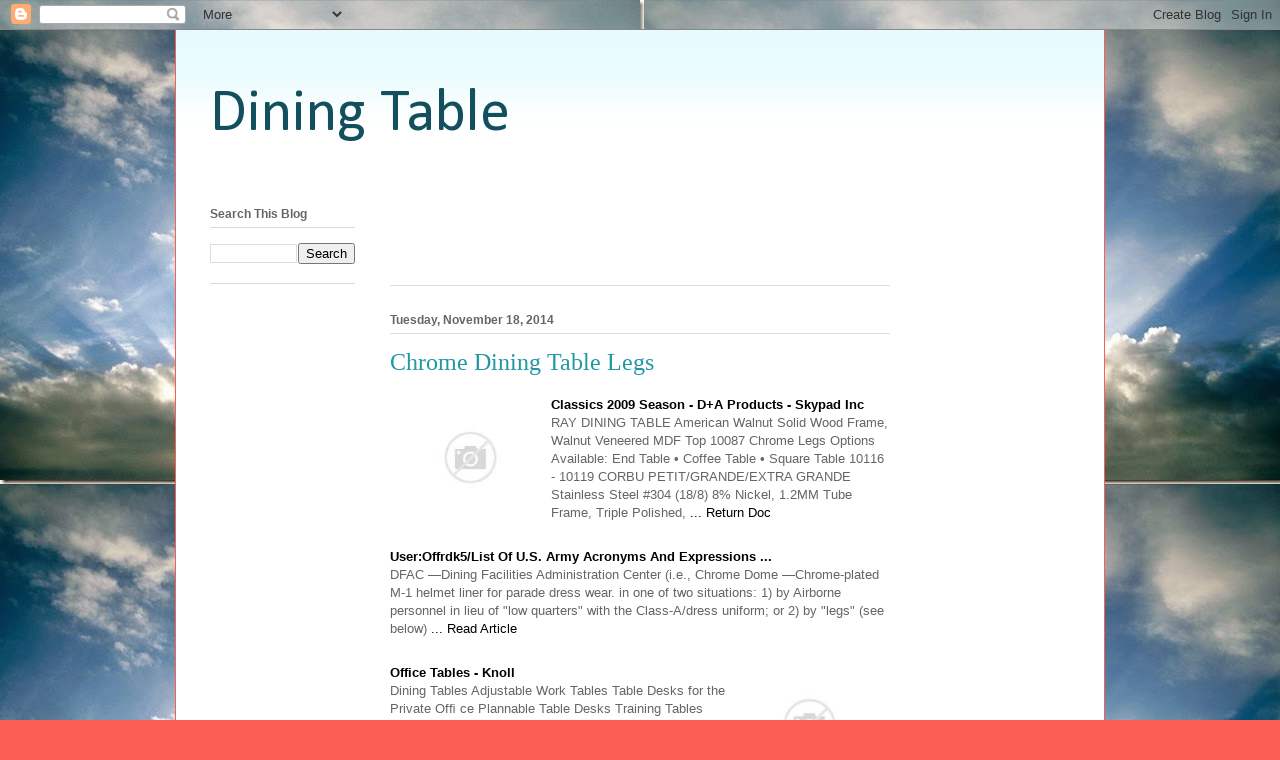

--- FILE ---
content_type: text/html; charset=UTF-8
request_url: http://choicediningtable.blogspot.com/2014/11/chrome-dining-table-legs.html
body_size: 21570
content:
<!DOCTYPE html>
<html class='v2' dir='ltr' lang='en'>
<head>
<link href='https://www.blogger.com/static/v1/widgets/335934321-css_bundle_v2.css' rel='stylesheet' type='text/css'/>
<meta content='width=1100' name='viewport'/>
<meta content='text/html; charset=UTF-8' http-equiv='Content-Type'/>
<meta content='blogger' name='generator'/>
<link href='http://choicediningtable.blogspot.com/favicon.ico' rel='icon' type='image/x-icon'/>
<link href='http://choicediningtable.blogspot.com/2014/11/chrome-dining-table-legs.html' rel='canonical'/>
<link rel="alternate" type="application/atom+xml" title="Dining Table - Atom" href="http://choicediningtable.blogspot.com/feeds/posts/default" />
<link rel="alternate" type="application/rss+xml" title="Dining Table - RSS" href="http://choicediningtable.blogspot.com/feeds/posts/default?alt=rss" />
<link rel="service.post" type="application/atom+xml" title="Dining Table - Atom" href="https://www.blogger.com/feeds/424136494354793500/posts/default" />

<link rel="alternate" type="application/atom+xml" title="Dining Table - Atom" href="http://choicediningtable.blogspot.com/feeds/6029753381607464276/comments/default" />
<!--Can't find substitution for tag [blog.ieCssRetrofitLinks]-->
<link href='http://ts3.mm.bing.net/th?id=H.4569803462476758&pid=15.1&H=112&W=160' rel='image_src'/>
<meta content='http://choicediningtable.blogspot.com/2014/11/chrome-dining-table-legs.html' property='og:url'/>
<meta content='Chrome Dining Table Legs' property='og:title'/>
<meta content=' Classics 2009 Season - D+A Products - Skypad Inc RAY DINING TABLE American Walnut Solid Wood Frame, Walnut Veneered MDF Top 10087  Chrome L...' property='og:description'/>
<meta content='https://lh3.googleusercontent.com/blogger_img_proxy/AEn0k_sUSxhJsb8PXdfYI6AxNJ7PPgE01Al2KKEhLR4MvjPD_470uXwEe_HOOaeb0WUFSw-eJYvCGik9pbmSIM7yUg7b2qgnHtGV5S8Ov1SuHWeLPCwPxMYhSDGFdybUUogEpS9_vsY4jZql=w1200-h630-p-k-no-nu' property='og:image'/>
<title>Dining Table: Chrome Dining Table Legs</title>
<style type='text/css'>@font-face{font-family:'Calibri';font-style:normal;font-weight:400;font-display:swap;src:url(//fonts.gstatic.com/l/font?kit=J7afnpV-BGlaFfdAhLEY67FIEjg&skey=a1029226f80653a8&v=v15)format('woff2');unicode-range:U+0000-00FF,U+0131,U+0152-0153,U+02BB-02BC,U+02C6,U+02DA,U+02DC,U+0304,U+0308,U+0329,U+2000-206F,U+20AC,U+2122,U+2191,U+2193,U+2212,U+2215,U+FEFF,U+FFFD;}</style>
<style id='page-skin-1' type='text/css'><!--
/*
-----------------------------------------------
Blogger Template Style
Name:     Ethereal
Designer: Jason Morrow
URL:      jasonmorrow.etsy.com
----------------------------------------------- */
/* Content
----------------------------------------------- */
body {
font: normal normal 13px Arial, Tahoma, Helvetica, FreeSans, sans-serif;
color: #666666;
background: #fb5e53 url(http://1.bp.blogspot.com/--Q4KEG_Jsw0/U1oT3hoOvUI/AAAAAAAAAAc/7bNZJ2hW64g/s0/99712645_large_1294069293_7424_3%255B1%255D.jpg) repeat scroll top left;
}
html body .content-outer {
min-width: 0;
max-width: 100%;
width: 100%;
}
a:link {
text-decoration: none;
color: #000000;
}
a:visited {
text-decoration: none;
color: #4d469c;
}
a:hover {
text-decoration: underline;
color: #000000;
}
.main-inner {
padding-top: 15px;
}
.body-fauxcolumn-outer {
background: transparent none repeat-x scroll top center;
}
.content-fauxcolumns .fauxcolumn-inner {
background: #ffffff url(//www.blogblog.com/1kt/ethereal/bird-2toned-blue-fade.png) repeat-x scroll top left;
border-left: 1px solid #fb5e53;
border-right: 1px solid #fb5e53;
}
/* Flexible Background
----------------------------------------------- */
.content-fauxcolumn-outer .fauxborder-left {
width: 100%;
padding-left: 300px;
margin-left: -300px;
background-color: transparent;
background-image: none;
background-repeat: no-repeat;
background-position: left top;
}
.content-fauxcolumn-outer .fauxborder-right {
margin-right: -299px;
width: 299px;
background-color: transparent;
background-image: none;
background-repeat: no-repeat;
background-position: right top;
}
/* Columns
----------------------------------------------- */
.content-inner {
padding: 0;
}
/* Header
----------------------------------------------- */
.header-inner {
padding: 27px 0 3px;
}
.header-inner .section {
margin: 0 35px;
}
.Header h1 {
font: normal normal 60px Calibri;
color: #134f5c;
}
.Header h1 a {
color: #134f5c;
}
.Header .description {
font-size: 115%;
color: #666666;
}
.header-inner .Header .titlewrapper,
.header-inner .Header .descriptionwrapper {
padding-left: 0;
padding-right: 0;
margin-bottom: 0;
}
/* Tabs
----------------------------------------------- */
.tabs-outer {
position: relative;
background: transparent;
}
.tabs-cap-top, .tabs-cap-bottom {
position: absolute;
width: 100%;
}
.tabs-cap-bottom {
bottom: 0;
}
.tabs-inner {
padding: 0;
}
.tabs-inner .section {
margin: 0 35px;
}
*+html body .tabs-inner .widget li {
padding: 1px;
}
.PageList {
border-bottom: 1px solid #fb5e53;
}
.tabs-inner .widget li.selected a,
.tabs-inner .widget li a:hover {
position: relative;
-moz-border-radius-topleft: 5px;
-moz-border-radius-topright: 5px;
-webkit-border-top-left-radius: 5px;
-webkit-border-top-right-radius: 5px;
-goog-ms-border-top-left-radius: 5px;
-goog-ms-border-top-right-radius: 5px;
border-top-left-radius: 5px;
border-top-right-radius: 5px;
background: #ffa183 none ;
color: #ffffff;
}
.tabs-inner .widget li a {
display: inline-block;
margin: 0;
margin-right: 1px;
padding: .65em 1.5em;
font: normal normal 12px Arial, Tahoma, Helvetica, FreeSans, sans-serif;
color: #666666;
background-color: #ffdfc7;
-moz-border-radius-topleft: 5px;
-moz-border-radius-topright: 5px;
-webkit-border-top-left-radius: 5px;
-webkit-border-top-right-radius: 5px;
-goog-ms-border-top-left-radius: 5px;
-goog-ms-border-top-right-radius: 5px;
border-top-left-radius: 5px;
border-top-right-radius: 5px;
}
/* Headings
----------------------------------------------- */
h2 {
font: normal bold 12px Arial, Tahoma, Helvetica, FreeSans, sans-serif;
color: #666666;
}
/* Widgets
----------------------------------------------- */
.main-inner .column-left-inner {
padding: 0 0 0 20px;
}
.main-inner .column-left-inner .section {
margin-right: 0;
}
.main-inner .column-right-inner {
padding: 0 20px 0 0;
}
.main-inner .column-right-inner .section {
margin-left: 0;
}
.main-inner .section {
padding: 0;
}
.main-inner .widget {
padding: 0 0 15px;
margin: 20px 0;
border-bottom: 1px solid #dbdbdb;
}
.main-inner .widget h2 {
margin: 0;
padding: .6em 0 .5em;
}
.footer-inner .widget h2 {
padding: 0 0 .4em;
}
.main-inner .widget h2 + div, .footer-inner .widget h2 + div {
padding-top: 15px;
}
.main-inner .widget .widget-content {
margin: 0;
padding: 15px 0 0;
}
.main-inner .widget ul, .main-inner .widget #ArchiveList ul.flat {
margin: -15px -15px -15px;
padding: 0;
list-style: none;
}
.main-inner .sidebar .widget h2 {
border-bottom: 1px solid #dbdbdb;
}
.main-inner .widget #ArchiveList {
margin: -15px 0 0;
}
.main-inner .widget ul li, .main-inner .widget #ArchiveList ul.flat li {
padding: .5em 15px;
text-indent: 0;
}
.main-inner .widget #ArchiveList ul li {
padding-top: .25em;
padding-bottom: .25em;
}
.main-inner .widget ul li:first-child, .main-inner .widget #ArchiveList ul.flat li:first-child {
border-top: none;
}
.main-inner .widget ul li:last-child, .main-inner .widget #ArchiveList ul.flat li:last-child {
border-bottom: none;
}
.main-inner .widget .post-body ul {
padding: 0 2.5em;
margin: .5em 0;
list-style: disc;
}
.main-inner .widget .post-body ul li {
padding: 0.25em 0;
margin-bottom: .25em;
color: #666666;
border: none;
}
.footer-inner .widget ul {
padding: 0;
list-style: none;
}
.widget .zippy {
color: #cccccc;
}
/* Posts
----------------------------------------------- */
.main.section {
margin: 0 20px;
}
body .main-inner .Blog {
padding: 0;
background-color: transparent;
border: none;
}
.main-inner .widget h2.date-header {
border-bottom: 1px solid #dbdbdb;
}
.date-outer {
position: relative;
margin: 15px 0 20px;
}
.date-outer:first-child {
margin-top: 0;
}
.date-posts {
clear: both;
}
.post-outer, .inline-ad {
border-bottom: 1px solid #dbdbdb;
padding: 30px 0;
}
.post-outer {
padding-bottom: 10px;
}
.post-outer:first-child {
padding-top: 0;
border-top: none;
}
.post-outer:last-child, .inline-ad:last-child {
border-bottom: none;
}
.post-body img {
padding: 8px;
}
h3.post-title, h4 {
font: normal normal 24px Times, Times New Roman, serif;
color: #2198a6;
}
h3.post-title a {
font: normal normal 24px Times, Times New Roman, serif;
color: #2198a6;
text-decoration: none;
}
h3.post-title a:hover {
color: #000000;
text-decoration: underline;
}
.post-header {
margin: 0 0 1.5em;
}
.post-body {
line-height: 1.4;
}
.post-footer {
margin: 1.5em 0 0;
}
#blog-pager {
padding: 15px;
}
.blog-feeds, .post-feeds {
margin: 1em 0;
text-align: center;
}
.post-outer .comments {
margin-top: 2em;
}
/* Comments
----------------------------------------------- */
.comments .comments-content .icon.blog-author {
background-repeat: no-repeat;
background-image: url([data-uri]);
}
.comments .comments-content .loadmore a {
background: #ffffff url(//www.blogblog.com/1kt/ethereal/bird-2toned-blue-fade.png) repeat-x scroll top left;
}
.comments .comments-content .loadmore a {
border-top: 1px solid #dbdbdb;
border-bottom: 1px solid #dbdbdb;
}
.comments .comment-thread.inline-thread {
background: #ffffff url(//www.blogblog.com/1kt/ethereal/bird-2toned-blue-fade.png) repeat-x scroll top left;
}
.comments .continue {
border-top: 2px solid #dbdbdb;
}
/* Footer
----------------------------------------------- */
.footer-inner {
padding: 30px 0;
overflow: hidden;
}
/* Mobile
----------------------------------------------- */
body.mobile  {
background-size: auto
}
.mobile .body-fauxcolumn-outer {
background: ;
}
.mobile .content-fauxcolumns .fauxcolumn-inner {
opacity: 0.75;
}
.mobile .content-fauxcolumn-outer .fauxborder-right {
margin-right: 0;
}
.mobile-link-button {
background-color: #ffa183;
}
.mobile-link-button a:link, .mobile-link-button a:visited {
color: #ffffff;
}
.mobile-index-contents {
color: #444444;
}
.mobile .body-fauxcolumn-outer {
background-size: 100% auto;
}
.mobile .mobile-date-outer {
border-bottom: transparent;
}
.mobile .PageList {
border-bottom: none;
}
.mobile .tabs-inner .section {
margin: 0;
}
.mobile .tabs-inner .PageList .widget-content {
background: #ffa183 none;
color: #ffffff;
}
.mobile .tabs-inner .PageList .widget-content .pagelist-arrow {
border-left: 1px solid #ffffff;
}
.mobile .footer-inner {
overflow: visible;
}
body.mobile .AdSense {
margin: 0 -10px;
}

--></style>
<style id='template-skin-1' type='text/css'><!--
body {
min-width: 930px;
}
.content-outer, .content-fauxcolumn-outer, .region-inner {
min-width: 930px;
max-width: 930px;
_width: 930px;
}
.main-inner .columns {
padding-left: 180px;
padding-right: 180px;
}
.main-inner .fauxcolumn-center-outer {
left: 180px;
right: 180px;
/* IE6 does not respect left and right together */
_width: expression(this.parentNode.offsetWidth -
parseInt("180px") -
parseInt("180px") + 'px');
}
.main-inner .fauxcolumn-left-outer {
width: 180px;
}
.main-inner .fauxcolumn-right-outer {
width: 180px;
}
.main-inner .column-left-outer {
width: 180px;
right: 100%;
margin-left: -180px;
}
.main-inner .column-right-outer {
width: 180px;
margin-right: -180px;
}
#layout {
min-width: 0;
}
#layout .content-outer {
min-width: 0;
width: 800px;
}
#layout .region-inner {
min-width: 0;
width: auto;
}
body#layout div.add_widget {
padding: 8px;
}
body#layout div.add_widget a {
margin-left: 32px;
}
--></style>
<style>
    body {background-image:url(http\:\/\/1.bp.blogspot.com\/--Q4KEG_Jsw0\/U1oT3hoOvUI\/AAAAAAAAAAc\/7bNZJ2hW64g\/s0\/99712645_large_1294069293_7424_3%255B1%255D.jpg);}
    
@media (max-width: 200px) { body {background-image:url(http\:\/\/1.bp.blogspot.com\/--Q4KEG_Jsw0\/U1oT3hoOvUI\/AAAAAAAAAAc\/7bNZJ2hW64g\/w200\/99712645_large_1294069293_7424_3%255B1%255D.jpg);}}
@media (max-width: 400px) and (min-width: 201px) { body {background-image:url(http\:\/\/1.bp.blogspot.com\/--Q4KEG_Jsw0\/U1oT3hoOvUI\/AAAAAAAAAAc\/7bNZJ2hW64g\/w400\/99712645_large_1294069293_7424_3%255B1%255D.jpg);}}
@media (max-width: 800px) and (min-width: 401px) { body {background-image:url(http\:\/\/1.bp.blogspot.com\/--Q4KEG_Jsw0\/U1oT3hoOvUI\/AAAAAAAAAAc\/7bNZJ2hW64g\/w800\/99712645_large_1294069293_7424_3%255B1%255D.jpg);}}
@media (max-width: 1200px) and (min-width: 801px) { body {background-image:url(http\:\/\/1.bp.blogspot.com\/--Q4KEG_Jsw0\/U1oT3hoOvUI\/AAAAAAAAAAc\/7bNZJ2hW64g\/w1200\/99712645_large_1294069293_7424_3%255B1%255D.jpg);}}
/* Last tag covers anything over one higher than the previous max-size cap. */
@media (min-width: 1201px) { body {background-image:url(http\:\/\/1.bp.blogspot.com\/--Q4KEG_Jsw0\/U1oT3hoOvUI\/AAAAAAAAAAc\/7bNZJ2hW64g\/w1600\/99712645_large_1294069293_7424_3%255B1%255D.jpg);}}
  </style>
<link href='https://www.blogger.com/dyn-css/authorization.css?targetBlogID=424136494354793500&amp;zx=fcdb7c52-8770-4622-a879-345d6ea0feed' media='none' onload='if(media!=&#39;all&#39;)media=&#39;all&#39;' rel='stylesheet'/><noscript><link href='https://www.blogger.com/dyn-css/authorization.css?targetBlogID=424136494354793500&amp;zx=fcdb7c52-8770-4622-a879-345d6ea0feed' rel='stylesheet'/></noscript>
<meta name='google-adsense-platform-account' content='ca-host-pub-1556223355139109'/>
<meta name='google-adsense-platform-domain' content='blogspot.com'/>

<!-- data-ad-client=ca-pub-5039346853135936 -->

</head>
<body class='loading variant-hummingBirds2'>
<div class='navbar section' id='navbar' name='Navbar'><div class='widget Navbar' data-version='1' id='Navbar1'><script type="text/javascript">
    function setAttributeOnload(object, attribute, val) {
      if(window.addEventListener) {
        window.addEventListener('load',
          function(){ object[attribute] = val; }, false);
      } else {
        window.attachEvent('onload', function(){ object[attribute] = val; });
      }
    }
  </script>
<div id="navbar-iframe-container"></div>
<script type="text/javascript" src="https://apis.google.com/js/platform.js"></script>
<script type="text/javascript">
      gapi.load("gapi.iframes:gapi.iframes.style.bubble", function() {
        if (gapi.iframes && gapi.iframes.getContext) {
          gapi.iframes.getContext().openChild({
              url: 'https://www.blogger.com/navbar/424136494354793500?po\x3d6029753381607464276\x26origin\x3dhttp://choicediningtable.blogspot.com',
              where: document.getElementById("navbar-iframe-container"),
              id: "navbar-iframe"
          });
        }
      });
    </script><script type="text/javascript">
(function() {
var script = document.createElement('script');
script.type = 'text/javascript';
script.src = '//pagead2.googlesyndication.com/pagead/js/google_top_exp.js';
var head = document.getElementsByTagName('head')[0];
if (head) {
head.appendChild(script);
}})();
</script>
</div></div>
<div class='body-fauxcolumns'>
<div class='fauxcolumn-outer body-fauxcolumn-outer'>
<div class='cap-top'>
<div class='cap-left'></div>
<div class='cap-right'></div>
</div>
<div class='fauxborder-left'>
<div class='fauxborder-right'></div>
<div class='fauxcolumn-inner'>
</div>
</div>
<div class='cap-bottom'>
<div class='cap-left'></div>
<div class='cap-right'></div>
</div>
</div>
</div>
<div class='content'>
<div class='content-fauxcolumns'>
<div class='fauxcolumn-outer content-fauxcolumn-outer'>
<div class='cap-top'>
<div class='cap-left'></div>
<div class='cap-right'></div>
</div>
<div class='fauxborder-left'>
<div class='fauxborder-right'></div>
<div class='fauxcolumn-inner'>
</div>
</div>
<div class='cap-bottom'>
<div class='cap-left'></div>
<div class='cap-right'></div>
</div>
</div>
</div>
<div class='content-outer'>
<div class='content-cap-top cap-top'>
<div class='cap-left'></div>
<div class='cap-right'></div>
</div>
<div class='fauxborder-left content-fauxborder-left'>
<div class='fauxborder-right content-fauxborder-right'></div>
<div class='content-inner'>
<header>
<div class='header-outer'>
<div class='header-cap-top cap-top'>
<div class='cap-left'></div>
<div class='cap-right'></div>
</div>
<div class='fauxborder-left header-fauxborder-left'>
<div class='fauxborder-right header-fauxborder-right'></div>
<div class='region-inner header-inner'>
<div class='header section' id='header' name='Header'><div class='widget Header' data-version='1' id='Header1'>
<div id='header-inner'>
<div class='titlewrapper'>
<h1 class='title'>
<a href='http://choicediningtable.blogspot.com/'>
Dining Table
</a>
</h1>
</div>
<div class='descriptionwrapper'>
<p class='description'><span>
</span></p>
</div>
</div>
</div></div>
</div>
</div>
<div class='header-cap-bottom cap-bottom'>
<div class='cap-left'></div>
<div class='cap-right'></div>
</div>
</div>
</header>
<div class='tabs-outer'>
<div class='tabs-cap-top cap-top'>
<div class='cap-left'></div>
<div class='cap-right'></div>
</div>
<div class='fauxborder-left tabs-fauxborder-left'>
<div class='fauxborder-right tabs-fauxborder-right'></div>
<div class='region-inner tabs-inner'>
<div class='tabs section' id='crosscol' name='Cross-Column'><div class='widget HTML' data-version='1' id='HTML1'>
<div class='widget-content'>
<center>
<script type="text/javascript"><!--
google_ad_client = "ca-pub-5039346853135936";
google_ad_host = "pub-1556223355139109";
/* olimp - */
google_ad_slot = "9422540400";
google_ad_width = 728;
google_ad_height = 15;
//-->
</script>
<script type="text/javascript"
src="//pagead2.googlesyndication.com/pagead/show_ads.js">
</script>
</center>
</div>
<div class='clear'></div>
</div></div>
<div class='tabs no-items section' id='crosscol-overflow' name='Cross-Column 2'></div>
</div>
</div>
<div class='tabs-cap-bottom cap-bottom'>
<div class='cap-left'></div>
<div class='cap-right'></div>
</div>
</div>
<div class='main-outer'>
<div class='main-cap-top cap-top'>
<div class='cap-left'></div>
<div class='cap-right'></div>
</div>
<div class='fauxborder-left main-fauxborder-left'>
<div class='fauxborder-right main-fauxborder-right'></div>
<div class='region-inner main-inner'>
<div class='columns fauxcolumns'>
<div class='fauxcolumn-outer fauxcolumn-center-outer'>
<div class='cap-top'>
<div class='cap-left'></div>
<div class='cap-right'></div>
</div>
<div class='fauxborder-left'>
<div class='fauxborder-right'></div>
<div class='fauxcolumn-inner'>
</div>
</div>
<div class='cap-bottom'>
<div class='cap-left'></div>
<div class='cap-right'></div>
</div>
</div>
<div class='fauxcolumn-outer fauxcolumn-left-outer'>
<div class='cap-top'>
<div class='cap-left'></div>
<div class='cap-right'></div>
</div>
<div class='fauxborder-left'>
<div class='fauxborder-right'></div>
<div class='fauxcolumn-inner'>
</div>
</div>
<div class='cap-bottom'>
<div class='cap-left'></div>
<div class='cap-right'></div>
</div>
</div>
<div class='fauxcolumn-outer fauxcolumn-right-outer'>
<div class='cap-top'>
<div class='cap-left'></div>
<div class='cap-right'></div>
</div>
<div class='fauxborder-left'>
<div class='fauxborder-right'></div>
<div class='fauxcolumn-inner'>
</div>
</div>
<div class='cap-bottom'>
<div class='cap-left'></div>
<div class='cap-right'></div>
</div>
</div>
<!-- corrects IE6 width calculation -->
<div class='columns-inner'>
<div class='column-center-outer'>
<div class='column-center-inner'>
<div class='main section' id='main' name='Main'><div class='widget HTML' data-version='1' id='HTML3'>
<div class='widget-content'>
<center>
<script type="text/javascript"><!--
google_ad_client = "ca-pub-5039346853135936";
google_ad_host = "pub-1556223355139109";
/* olimp mobi */
google_ad_slot = "4713139204";
google_ad_width = 320;
google_ad_height = 50;
//-->
</script>
<script type="text/javascript"
src="//pagead2.googlesyndication.com/pagead/show_ads.js">
</script>
</center>
</div>
<div class='clear'></div>
</div><div class='widget Blog' data-version='1' id='Blog1'>
<div class='blog-posts hfeed'>

          <div class="date-outer">
        
<h2 class='date-header'><span>Tuesday, November 18, 2014</span></h2>

          <div class="date-posts">
        
<div class='post-outer'>
<div class='post hentry uncustomized-post-template' itemprop='blogPost' itemscope='itemscope' itemtype='http://schema.org/BlogPosting'>
<meta content='http://ts3.mm.bing.net/th?id=H.4569803462476758&pid=15.1&H=112&W=160' itemprop='image_url'/>
<meta content='424136494354793500' itemprop='blogId'/>
<meta content='6029753381607464276' itemprop='postId'/>
<a name='6029753381607464276'></a>
<h3 class='post-title entry-title' itemprop='name'>
Chrome Dining Table Legs
</h3>
<div class='post-header'>
<div class='post-header-line-1'></div>
</div>
<div class='post-body entry-content' id='post-body-6029753381607464276' itemprop='description articleBody'>
<p><div style="margin: 10px 0;"><a href="http://shard2.1stdibs.us.com/archivesE/upload/8419/2666/8419_1300472557_4.jpg" target="_blank"><img alt="Chrome Dining Table Legs Photos" src="http://ts3.mm.bing.net/th?id=H.4569803462476758&amp;pid=15.1&amp;H=112&amp;W=160" style="float:left; margin:10px; max-width:25%;" title="Chrome Dining Table Legs Photos" /></a> <p style="width: 100%;"><a href="http://www.skypadfurniture.com/images/pdfs/classics-2012.pdf" target="_blank"><span style="font-weight:bold; text-transform:capitalize;">Classics 2009 Season - D+A Products - Skypad Inc</span></a><br /><span>RAY DINING TABLE American Walnut Solid Wood Frame, Walnut Veneered MDF Top 10087  Chrome Legs Options Available: End Table &bull; Coffee Table &bull; Square Table 10116 - 10119 CORBU PETIT/GRANDE/EXTRA GRANDE Stainless Steel #304 (18/8) 8% Nickel, 1.2MM Tube Frame, Triple Polished, </span><a href="http://www.skypadfurniture.com/images/pdfs/classics-2012.pdf" target="_blank"> ... Return Doc</a><br /></p></div><div style="clear: both;"></div><div style="margin: 10px 0;"><p style="width: 100%;"><a href="http://en.m.wikipedia.org/wiki/User:Offrdk5/List_of_U.S._Army_acronyms_and_expressions" target="_blank"><span style="font-weight:bold; text-transform:capitalize;">User:Offrdk5/List Of U.S. Army Acronyms And Expressions ...</span></a><br /><span>DFAC &mdash;Dining Facilities Administration Center (i.e.,  Chrome Dome &mdash;Chrome-plated M-1 helmet liner for parade dress wear.  in one of two situations: 1) by Airborne personnel in lieu of &quot;low quarters&quot; with the Class-A/dress uniform; or 2) by &quot;legs&quot; (see below) </span><a href="http://en.m.wikipedia.org/wiki/User:Offrdk5/List_of_U.S._Army_acronyms_and_expressions" target="_blank"> ... Read Article</a><br /></p></div><div style="clear: both;"></div><div style="margin: 10px 0;"><a href="http://img.auctiva.com/imgdata/1/5/0/6/4/8/9/webimg/529724953_o.jpg" target="_blank"><img alt="Chrome Dining Table Legs Images" src="http://ts3.mm.bing.net/th?id=H.4969407218714710&amp;pid=15.1&amp;H=110&amp;W=160" style="float:right; margin:10px; max-width:25%;" title="Chrome Dining Table Legs Images" /></a> <p style="width: 100%;"><a href="http://www.knoll.com/media/870/634/OfficeTables_Brochure,0.pdf" target="_blank"><span style="font-weight:bold; text-transform:capitalize;">Office <b>Tables</b> - Knoll</span></a><br /><span>Dining Tables Adjustable Work Tables Table Desks for the Private Ofﬁ ce Plannable Table Desks Training Tables Collaborative Tables Conference Tables Previo  Opposite: Reff&reg; Racetrack conference table with waterfall edge in Light Oak veneer and legs in Polished Chrome. </span><a href="http://www.knoll.com/media/870/634/OfficeTables_Brochure,0.pdf" target="_blank"> ... Read Document</a><br /></p></div><div style="clear: both;"></div><div style="margin: 10px 0;"><a href="http://www.proglobal-furniture.com/media/catalog/product/cache/1/thumbnail/600x600/9df78eab33525d08d6e5fb8d27136e95/l/a/ladder_table_legs_331340_l.jpg" target="_blank"><img alt="Chrome Dining Table Legs Images" src="http://ts2.mm.bing.net/th?id=H.4926736642736389&amp;pid=15.1&amp;H=160&amp;W=160" style="float:left; margin:10px; max-width:25%;" title="Chrome Dining Table Legs Images" /></a> <p style="width: 100%;"><a href="http://www.sunpanimports.com/downloads/Dining.pdf" target="_blank"><span style="font-weight:bold; text-transform:capitalize;">Round <b>dining</b> <b>table</b></span></a><br /><span>An ultra contemporary square dining table featuring four high shine chrome finished steel legs and a 10mm tempered glass top. This unique dining table will define any  Our first ever solid wood and veneer two tone extension table. The legs and frame are </span><a href="http://www.sunpanimports.com/downloads/Dining.pdf" target="_blank"> ... Read Content</a><br /></p></div><div style="clear: both;"></div><div style="margin: 10px 0;"><a href="http://www.moralehomefurnishings.co.uk/product_images/e/229/2400740__68528_zoom.jpg" target="_blank"><img alt="Photos of Chrome Dining Table Legs" src="http://ts1.mm.bing.net/th?id=H.4745042410864896&amp;pid=15.1&amp;H=160&amp;W=160" style="float:right; margin:10px; max-width:25%;" title="Photos of Chrome Dining Table Legs" /></a> <p style="width: 100%;"><a href="http://www.idfdesign.com/straight-wooden-tables/corner-5406.pdf" target="_blank"><span style="font-weight:bold; text-transform:capitalize;"><b>tables</b> Wood, <b>dining</b> <b>table</b> - Corner 5406</span></a><br /><span>Corner 5406 Lunch table with structure in oak or teak wood. Wooden table for the home. Possibility to adjust the legs in 2 positions. Extras in chrome metal. </span><a href="http://www.idfdesign.com/straight-wooden-tables/corner-5406.pdf" target="_blank"> ... Document Retrieval</a><br /></p></div><div style="clear: both;"></div><div style="margin: 10px 0;"><a href="http://www.dcgstores.com/store/i/is.aspx?path=/shared/productimages/new-spec/cafe4314.jpg&amp;lr=t&amp;bw=450" target="_blank"><img alt="Photos of Chrome Dining Table Legs" src="http://ts3.mm.bing.net/th?id=H.4577800711898454&amp;pid=15.1&amp;H=160&amp;W=160" style="float:right; margin:10px; max-width:25%;" title="Photos of Chrome Dining Table Legs" /></a> <p style="width: 100%;"><a href="http://www.scandinaviandesigns.com/files/catalog/scandinavian_catalog_01_13_10.pdf" target="_blank"><span style="font-weight:bold; text-transform:capitalize;">W W W S C A N D I N Av I A N D E S I G N S C O M</span></a><br /><span>The Pisa Dining Table is pure elegance, expertly crafted from Italy, in a unique high gloss, walnut canaletto veneer, with  chrome legs. Add style and comfort to your office with our guest chairs. Naos Swivel Chair, in grey or white fabric with chrome </span><a href="http://www.scandinaviandesigns.com/files/catalog/scandinavian_catalog_01_13_10.pdf" target="_blank"> ... Retrieve Doc</a><br /></p></div><div style="clear: both;"></div><div style="margin: 10px 0;"><a href="http://www.hip-furniture.co.uk/images/product/zoom/4/product_zoom4765.jpg" target="_blank"><img alt="Chrome Dining Table Legs Images" src="http://ts1.mm.bing.net/th?id=H.4784543233934288&amp;pid=15.1&amp;H=151&amp;W=160" style="float:left; margin:10px; max-width:25%;" title="Chrome Dining Table Legs Images" /></a> <p style="width: 100%;"><a href="http://contractfurniture.com/pdfs/tabletops_bases_indoors.pdf" target="_blank"><span style="font-weight:bold; text-transform:capitalize;"><b>Table</b> Bases - Indoor</span></a><br /><span>Black Wrinkle Copper Patina Chrome * all bases on this page are available in bar height (41&quot;) and in the color options above.  Features low profile legs. Monique Table Bases dining Height - 28&quot; weight lbs top size #1000-22-3P 37 Up to 30&quot; x 30&quot; #1000-26-3P 41 Up to 36&quot; x 36&quot; </span><a href="http://contractfurniture.com/pdfs/tabletops_bases_indoors.pdf" target="_blank"> ... Get Doc</a><br /></p></div><div style="clear: both;"></div><div style="margin: 10px 0;"><a href="http://www.nycbed.com/gallery-1/originals/37820_02340G+02342C1.jpg" target="_blank"><img alt="Chrome Dining Table Legs Photos" src="http://ts4.mm.bing.net/th?id=H.5029897516811035&amp;pid=15.1&amp;H=160&amp;W=120" style="float:left; margin:10px; max-width:25%;" title="Chrome Dining Table Legs Photos" /></a> <p style="width: 100%;"><a href="http://www.huelsta.com/uploads/tx_huelsta/catalogue_INT_Speisezimmer_60.pdf" target="_blank"><span style="font-weight:bold; text-transform:capitalize;"><b>Dining</b> Room <b>tables</b> And Chairs From H&uuml;lsta. ET 600</span></a><br /><span>Dining rooms 193 Dining room tables and chairs from h&uuml;lsta. Table top: optional satinized or stained glass, optiwhite glass, white rear-lacquered/satinized or glossy, black lacquered or glossy glass </span><a href="http://www.huelsta.com/uploads/tx_huelsta/catalogue_INT_Speisezimmer_60.pdf" target="_blank"> ... Doc Viewer</a><br /></p></div><div style="clear: both;"></div><div style="margin: 10px 0;"><a href="http://www.livingincomfort.com/images/medium/mm35508-pic.jpg" target="_blank"><img alt="Images of Chrome Dining Table Legs" src="http://ts4.mm.bing.net/th?id=H.4505357516342939&amp;pid=15.1&amp;H=105&amp;W=160" style="float:right; margin:10px; max-width:25%;" title="Images of Chrome Dining Table Legs" /></a> <p style="width: 100%;"><a href="http://www.erginternational.com/downloads/ERGTablesBookWeb.pdf" target="_blank"><span style="font-weight:bold; text-transform:capitalize;"><b>Tables</b> - ERG International</span></a><br /><span> </span><a href="http://www.erginternational.com/downloads/ERGTablesBookWeb.pdf" target="_blank"> ... Fetch Content</a><br /></p></div><div style="clear: both;"></div><div style="margin: 10px 0;"><a href="http://indigo-living.com/media/product/large/5293_037405NOANOA_01.jpg" target="_blank"><img alt="Photos of Chrome Dining Table Legs" src="http://ts2.mm.bing.net/th?id=H.4650020583310261&amp;pid=15.1&amp;H=120&amp;W=160" style="float:left; margin:10px; max-width:25%;" title="Photos of Chrome Dining Table Legs" /></a> <p style="width: 100%;"><a href="http://www.idfdesign.com/straight-wood-metal-tables/naxos-2957.pdf" target="_blank"><span style="font-weight:bold; text-transform:capitalize;">Elegant Metal <b>table</b>, Sober <b>dining</b> <b>tables</b>, <b>Table</b> With Wood Top ...</span></a><br /><span>NAXOS 2957 Fixed table for dining room. Table with legs in chrome steel and oak. Top in oak. Design: Studio Thesia. Dimensions: art. 2956 cm 140 x 140 x h. 75 </span><a href="http://www.idfdesign.com/straight-wood-metal-tables/naxos-2957.pdf" target="_blank"> ... Fetch Doc</a><br /></p></div><div style="clear: both;"></div><div style="margin: 10px 0;"><a href="http://www.brookstone.com/webassets/product_images/700x700/791625.jpg" target="_blank"><img alt="Photos of Chrome Dining Table Legs" src="http://ts2.mm.bing.net/th?id=H.4570619494859629&amp;pid=15.1&amp;H=160&amp;W=160" style="float:right; margin:10px; max-width:25%;" title="Photos of Chrome Dining Table Legs" /></a> <p style="width: 100%;"><a href="http://www.mockett.com/pdf/Reprint_FurnitureLegs.pdf" target="_blank"><span style="font-weight:bold; text-transform:capitalize;"><b>Legs</b> Casters - Mockett</span></a><br /><span>DESK &amp; COUNTER HEIGHT LEGS Polished Chrome. Satin Chrome Matte Black. TLM-26 TLM-26D. TLM-90 TLM-CF. Carbon Fibre . Milano Table Leg  dining table. Same height, same top plate choices as TLRF1. Finish: Satin Chrome. Weight capacity: TLRF1 up to </span><a href="http://www.mockett.com/pdf/Reprint_FurnitureLegs.pdf" target="_blank"> ... View Document</a><br /></p></div><div style="clear: both;"></div><div style="margin: 10px 0;"><a href="http://shard4.1stdibs.us.com/archivesE/upload/8419/2666/.jpg" target="_blank"><img alt="Photos of Chrome Dining Table Legs" src="http://ts2.mm.bing.net/th?id=H.4569803462476753&amp;pid=15.1&amp;H=160&amp;W=160" style="float:left; margin:10px; max-width:25%;" title="Photos of Chrome Dining Table Legs" /></a> <p style="width: 100%;"><a href="http://www.lesleypetersfurniture.co.uk/resources/Dining%20Furniture.pdf" target="_blank"><span style="font-weight:bold; text-transform:capitalize;"><b>Dining</b> Furniture</span></a><br /><span>33 Dining Furniture MSD002 Black Turned Floor Lamp H:1550mm. PSH015 Bone Inlay 4 Drawer Chest H:750 W:900 D:380mm. OBW1381 White &quot;Antler&quot; Legs Occasional Table </span><a href="http://www.lesleypetersfurniture.co.uk/resources/Dining%20Furniture.pdf" target="_blank"> ... Fetch Document</a><br /></p></div><div style="clear: both;"></div><div style="margin: 10px 0;"><p style="width: 100%;"><a href="http://en.wikipedia.org/wiki/Wikipedia:WikiProject_Red_Link_Recovery/Exceptions" target="_blank"><span style="font-weight:bold; text-transform:capitalize;">Wikipedia:WikiProject Red Link Recovery/Exceptions ...</span></a><br /><span>Scripts CREATE TABLE exceptions ( title varchar(255) binary NOT NULL, link varchar(255) binary NOT NULL, suggestion varchar(255) binary NOT NULL, PRIMARY KEY ( title, link, suggestion ) ); </span><a href="http://en.wikipedia.org/wiki/Wikipedia:WikiProject_Red_Link_Recovery/Exceptions" target="_blank"> ... Read Article</a><br /></p></div><div style="clear: both;"></div><div style="margin: 10px 0;"><a href="http://shard2.1stdibs.us.com/archivesB/upload/8346/175/1_1.jpg" target="_blank"><img alt="Chrome Dining Table Legs Pictures" src="http://ts1.mm.bing.net/th?id=H.5040428754011560&amp;pid=15.1&amp;H=114&amp;W=160" style="float:right; margin:10px; max-width:25%;" title="Chrome Dining Table Legs Pictures" /></a> <p style="width: 100%;"><a href="http://integraseating.com/brochures/Integra_Tables&amp;Benches_Overview.pdf" target="_blank"><span style="font-weight:bold; text-transform:capitalize;"><b>Tables</b> &amp; Benches - Integra</span></a><br /><span>Meeting, dining, or display tables. Table shown in Step Bevel edge and Tapered leg with the Contemporary style A-Chairs, all in Ginger finish. A-Tables with Beaded Cove edge and Round leg  chrome legs. End table in Natural finish with solid hard maple legs. 7 </span><a href="http://integraseating.com/brochures/Integra_Tables&amp;Benches_Overview.pdf" target="_blank"> ... Return Document</a><br /></p></div><div style="clear: both;"></div><div style="margin: 10px 0;"><a href="http://www.revitcity.com/object_docs/9316.jpg" target="_blank"><img alt="Chrome Dining Table Legs Photos" src="http://ts1.mm.bing.net/th?id=H.4918030804190732&amp;pid=15.1&amp;H=147&amp;W=160" style="float:right; margin:10px; max-width:25%;" title="Chrome Dining Table Legs Photos" /></a> <p style="width: 100%;"><a href="http://docs.umodern.com/Zuo%20Modern%20Dining%20Room%20Catalogue%202010.pdf" target="_blank"><span style="font-weight:bold; text-transform:capitalize;">Arcane - Modern Furniture : Glass Desks : Glass Coffee <b>Tables</b> ...</span></a><br /><span>With chrome legs and faux alligator embossing, this chair fuses a classic  Made with a clear tempered glass top and thick chromed steel tube legs, this table looks great with dining chairs or as a desk with an office and two conference chairs. Roca / Clean, </span><a href="http://docs.umodern.com/Zuo%20Modern%20Dining%20Room%20Catalogue%202010.pdf" target="_blank"> ... View Document</a><br /></p></div><div style="clear: both;"></div><div style="margin: 10px 0;"><a href="http://shard2.1stdibs.us.com/archivesB/upload/8346/175/1.jpg" target="_blank"><img alt="Images of Chrome Dining Table Legs" src="http://ts3.mm.bing.net/th?id=H.5040428754011554&amp;pid=15.1&amp;H=160&amp;W=160" style="float:left; margin:10px; max-width:25%;" title="Images of Chrome Dining Table Legs" /></a> <p style="width: 100%;"><a href="http://www.hillcrossfurniture.co.uk/downloads/1265885575pedestal-bases.pdf" target="_blank"><span style="font-weight:bold; text-transform:capitalize;">A Buyer&rsquo;s Guide To Pedestal <b>Table</b> Bases</span></a><br /><span>Dining Table 750mm Poseur Table 1100mm 1100mm 750mm 650mm 450mm Table Height Guide - Most tables can be made to any size &amp; height Console Table 900mm 900mm Balakheri D1 Table Base 4-legs can make it difficult for diners when tables are butted-up together  Chrome table bases are the second </span><a href="http://www.hillcrossfurniture.co.uk/downloads/1265885575pedestal-bases.pdf" target="_blank"> ... Fetch Here</a><br /></p></div><div style="clear: both;"></div><div style="margin: 10px 0;"><a href="http://www.hip-furniture.co.uk/images/product/zoom/4/product_zoom4713.jpg" target="_blank"><img alt="Pictures of Chrome Dining Table Legs" src="http://ts3.mm.bing.net/th?id=H.4922587768884330&amp;pid=15.1&amp;H=129&amp;W=160" style="float:left; margin:10px; max-width:25%;" title="Pictures of Chrome Dining Table Legs" /></a> <p style="width: 100%;"><a href="http://www.specialt.net/content/resources/SpecialT_Tables_Catalog_2012.pdf" target="_blank"><span style="font-weight:bold; text-transform:capitalize;"></span></a><br /><span>Polished Chrome legs  heavy wear and tear and comes in dining and bar height. Add a foot ring on a bar height table for a comfortable foot support. OPTIONS Bar Height Foot Ring  Table legs ship knocked down and are easy to assemble. </span><a href="http://www.specialt.net/content/resources/SpecialT_Tables_Catalog_2012.pdf" target="_blank"> ... Get Doc</a><br /></p></div><div style="clear: both;"></div><div style="margin: 10px 0;"><p style="width: 100%;"><a href="http://www.youtube.com/watch?v=T24O6vyq_O4" target="_blank"><span style="font-weight:bold; text-transform:capitalize;">How To Build A Kitchen <b>Table</b> - YouTube</span></a><br /><span>Http://www.TrustedLineForYou.com/wood --- Build A Kitchen Table Cut four legs about 35 inches long out of 2x2 wood. Get a piece of wood measuring 2 ft. x 2 ft. x 3/4 inches thick for the tabletop. Sand wood with light sandpaper until all sharp edges are gone and flat surfaces are </span><a href="http://www.youtube.com/watch?v=T24O6vyq_O4" target="_blank"> ... View Video</a><br /></p></div><div style="clear: both;"></div><div style="margin: 10px 0;"><p style="width: 100%;"><a href="http://bbq.about.com/od/stainlesssteelgrills/a/aa042305a_2.htm" target="_blank"><span style="font-weight:bold; text-transform:capitalize;">Cleaning Stainless Steel - Now That You&rsquo;ve Got Your Shiny ...</span></a><br /><span>I&#039;ve seen nice shiny stainless steel grills with rusting pop rivets where the rust was running down the cabinet and legs of the grill. If you&#039;ve ever tried to clean rust off something you know how hard it is, particularly if you&#039;ve been told not to use abrasive cleaning materials. </span><a href="http://bbq.about.com/od/stainlesssteelgrills/a/aa042305a_2.htm" target="_blank"> ... Read Article</a><br /></p></div><div style="clear: both;"></div><div style="margin: 10px 0;"><a href="http://www.proglobal-furniture.com/media/catalog/product/cache/1/thumbnail/600x600/9df78eab33525d08d6e5fb8d27136e95/p/e/pete_dining_base.jpg" target="_blank"><img alt="Images of Chrome Dining Table Legs" src="http://ts4.mm.bing.net/th?id=H.4728073017166323&amp;pid=15.1&amp;H=160&amp;W=160" style="float:right; margin:10px; max-width:25%;" title="Images of Chrome Dining Table Legs" /></a> <p style="width: 100%;"><a href="http://www.vitalfurniture.com/basic-squared-tables/tables-modern-squared-507-tb007.pdf" target="_blank"><span style="font-weight:bold; text-transform:capitalize;">Modern <b>tables</b>, <b>Dining</b> <b>tables</b>, Kitchen <b>tables</b>, 507 - TB007 <b>table</b></span></a><br /><span>507 - TB007 dining table by AR Rossanese, modernly decorating a dining room in private homes or in public spots.  AB47T, modern metal chair with chrome legs and multilayer shell: they form together a perfect dining set. Ideal also as kitchen table. </span><a href="http://www.vitalfurniture.com/basic-squared-tables/tables-modern-squared-507-tb007.pdf" target="_blank"> ... View This Document</a><br /></p></div><div style="clear: both;"></div><div style="margin: 10px 0;"><p style="width: 100%;"><a href="http://www.youtube.com/watch?v=gRZqhawWO14" target="_blank"><span style="font-weight:bold; text-transform:capitalize;">Medley Rectangular <b>Leg</b> <b>Dining</b> <b>Table</b> By Riverside Furniture ...</span></a><br /><span>Buy it here: http://homegallerystores.com//shop/32173_medley_rectangular_leg_dining_table.html Dimensions: 40&quot; W X 30&quot; H X 72&quot; L Framed veneer top w/ artisti </span><a href="http://www.youtube.com/watch?v=gRZqhawWO14" target="_blank"> ... View Video</a><br /></p></div><div style="clear: both;"></div><div style="margin: 10px 0;"><a href="http://www.nycbed.com/product-logos/originals/37820_02340G+02342C.jpg" target="_blank"><img alt="Chrome Dining Table Legs Images" src="http://ts2.mm.bing.net/th?id=H.5029897516811037&amp;pid=15.1&amp;H=160&amp;W=160" style="float:right; margin:10px; max-width:25%;" title="Chrome Dining Table Legs Images" /></a> <p style="width: 100%;"><a href="http://www.spacetables.com/media/wysiwyg/PDFs/ST_Catalog_2013_v13a.pdf" target="_blank"><span style="font-weight:bold; text-transform:capitalize;">Unique Adjustable <b>Tables</b> Options</span></a><br /><span>Dining Room Tables Adjustable Table Bases FRONTVIEW Adjustable pedestal  Chrome legs, Black base and legs, Brown base and legs and now our woodgrain finish shown on next page. Black 603/606 Adjustable Base with Center Transport System Also </span><a href="http://www.spacetables.com/media/wysiwyg/PDFs/ST_Catalog_2013_v13a.pdf" target="_blank"> ... Retrieve Full Source</a><br /></p></div><div style="clear: both;"></div><div style="margin: 10px 0;"><p style="width: 100%;"><a href="http://www.youtube.com/watch?v=nHZXoVguMYk" target="_blank"><span style="font-weight:bold; text-transform:capitalize;">Saw Milling Some <b>table</b> <b>legs</b> - YouTube</span></a><br /><span>The wood will be used to produce a dining table. Visit www.treestyle  Guide Loading Saw Milling some table legs TreestyleArb &middot;  Sign in with your Google Account (YouTube, Google+, Gmail, Orkut, Picasa, or Chrome) to add TreestyleArb &#039;s video to your playlist </span><a href="http://www.youtube.com/watch?v=nHZXoVguMYk" target="_blank"> ... View Video</a><br /></p></div><div style="clear: both;"></div><div style="margin: 10px 0;"><p style="width: 100%;"><a href="http://antiques.about.com/od/furniture/a/aa051501.htm" target="_blank"><span style="font-weight:bold; text-transform:capitalize;">Mid-Century Modern 1950s Home Furnishings Furniture Design ...</span></a><br /><span>Do you know the most sought-after names in Mid-Century Modern design, and what else people are collecting from that era? </span><a href="http://antiques.about.com/od/furniture/a/aa051501.htm" target="_blank"> ... Read Article</a><br /></p></div><div style="clear: both;"></div><div style="margin: 10px 0;"><a href="http://www.furniturecountrywide.co.uk/item-images/bass-glass-extending-dining-table-with-chrome-legs/9664-1351162139--1200--1200.jpg" target="_blank"><img alt="Chrome Dining Table Legs Pictures" src="http://ts2.mm.bing.net/th?id=H.4521334765260037&amp;pid=15.1&amp;H=133&amp;W=160" style="float:right; margin:10px; max-width:25%;" title="Chrome Dining Table Legs Pictures" /></a> <p style="width: 100%;"><a href="http://www.casualconceptsinc.com/pdf/Table%20Options%20Highstyle.pdf" target="_blank"><span style="font-weight:bold; text-transform:capitalize;">Wood Running <b>Table</b> <b>Legs</b> <b>Table</b> <b>Leg</b> Metal Pedestals Item Top 3 ...</span></a><br /><span>Item Top 3/4&quot; Top 1&quot; Wood Running Table Legs HF II PB PG Table Leg MC Metal Base ME Pedestals MS MV Pedestals MT (chrome) Widthwise Lengthwise MW (no chrome) </span><a href="http://www.casualconceptsinc.com/pdf/Table%20Options%20Highstyle.pdf" target="_blank"> ... Access Doc</a><br /></p></div><div style="clear: both;"></div><div style="margin: 10px 0;"><a href="http://shard2.1stdibs.us.com/archivesE/upload/8419/2655/8419_1300382455_5.jpg" target="_blank"><img alt="Photos of Chrome Dining Table Legs" src="http://ts4.mm.bing.net/th?id=H.4569803462476755&amp;pid=15.1&amp;H=160&amp;W=147" style="float:left; margin:10px; max-width:25%;" title="Photos of Chrome Dining Table Legs" /></a> <p style="width: 100%;"><a href="http://www.vitalfurniture.com/minimal-squared-tables/tables-minimal-glass-wgs.pdf" target="_blank"><span style="font-weight:bold; text-transform:capitalize;"><b>Dining</b> <b>tables</b>, Office <b>tables</b>, Glass Top <b>tables</b>, WGS <b>table</b></span></a><br /><span>Single table, for the minimal dining rooms, or for ultramodern and sophisticated office spaces in the modular version - as meeting room table or as multiple workstation. Peculiar to this solution is the double trestle (table side legs) working as a linking device. The link  or black chrome. </span><a href="http://www.vitalfurniture.com/minimal-squared-tables/tables-minimal-glass-wgs.pdf" target="_blank"> ... Fetch This Document</a><br /></p></div><div style="clear: both;"></div><div style="margin: 10px 0;"><a href="http://www.hip-furniture.co.uk/images/product/zoom/4/product_zoom4764.jpg" target="_blank"><img alt="Chrome Dining Table Legs Photos" src="http://ts4.mm.bing.net/th?id=H.4625474817818771&amp;pid=15.1&amp;H=160&amp;W=133" style="float:left; margin:10px; max-width:25%;" title="Chrome Dining Table Legs Photos" /></a> <p style="width: 100%;"><a href="http://www.connection.uk.com/creo_files/upload/downloads/cafe_brochure_2013.pdf" target="_blank"><span style="font-weight:bold; text-transform:capitalize;">Contemporary Caf&eacute; Furniture - Connection</span></a><br /><span>Piece shell and chrome steel legs with jointed feet. Available in four colours. 15. 16 www.connection.uk.com Ice.  table Dining table with polished aluminium base and option of fixed or folding polypropylene top. The top is . available in 3 colours. 51. 52 </span><a href="http://www.connection.uk.com/creo_files/upload/downloads/cafe_brochure_2013.pdf" target="_blank"> ... Doc Retrieval</a><br /></p></div><div style="clear: both;"></div></p>
<div style='clear: both;'></div>
</div>
<div class='post-footer'>
<div class='post-footer-line post-footer-line-1'>
<span class='post-author vcard'>
Posted by
<span class='fn' itemprop='author' itemscope='itemscope' itemtype='http://schema.org/Person'>
<meta content='https://www.blogger.com/profile/14200155301809363183' itemprop='url'/>
<a class='g-profile' href='https://www.blogger.com/profile/14200155301809363183' rel='author' title='author profile'>
<span itemprop='name'>Vaughn Hiculd</span>
</a>
</span>
</span>
<span class='post-timestamp'>
at
<meta content='http://choicediningtable.blogspot.com/2014/11/chrome-dining-table-legs.html' itemprop='url'/>
<a class='timestamp-link' href='http://choicediningtable.blogspot.com/2014/11/chrome-dining-table-legs.html' rel='bookmark' title='permanent link'><abbr class='published' itemprop='datePublished' title='2014-11-18T06:38:00-08:00'>6:38&#8239;AM</abbr></a>
</span>
<span class='post-comment-link'>
</span>
<span class='post-icons'>
<span class='item-control blog-admin pid-586795458'>
<a href='https://www.blogger.com/post-edit.g?blogID=424136494354793500&postID=6029753381607464276&from=pencil' title='Edit Post'>
<img alt='' class='icon-action' height='18' src='https://resources.blogblog.com/img/icon18_edit_allbkg.gif' width='18'/>
</a>
</span>
</span>
<div class='post-share-buttons goog-inline-block'>
<a class='goog-inline-block share-button sb-email' href='https://www.blogger.com/share-post.g?blogID=424136494354793500&postID=6029753381607464276&target=email' target='_blank' title='Email This'><span class='share-button-link-text'>Email This</span></a><a class='goog-inline-block share-button sb-blog' href='https://www.blogger.com/share-post.g?blogID=424136494354793500&postID=6029753381607464276&target=blog' onclick='window.open(this.href, "_blank", "height=270,width=475"); return false;' target='_blank' title='BlogThis!'><span class='share-button-link-text'>BlogThis!</span></a><a class='goog-inline-block share-button sb-twitter' href='https://www.blogger.com/share-post.g?blogID=424136494354793500&postID=6029753381607464276&target=twitter' target='_blank' title='Share to X'><span class='share-button-link-text'>Share to X</span></a><a class='goog-inline-block share-button sb-facebook' href='https://www.blogger.com/share-post.g?blogID=424136494354793500&postID=6029753381607464276&target=facebook' onclick='window.open(this.href, "_blank", "height=430,width=640"); return false;' target='_blank' title='Share to Facebook'><span class='share-button-link-text'>Share to Facebook</span></a><a class='goog-inline-block share-button sb-pinterest' href='https://www.blogger.com/share-post.g?blogID=424136494354793500&postID=6029753381607464276&target=pinterest' target='_blank' title='Share to Pinterest'><span class='share-button-link-text'>Share to Pinterest</span></a>
</div>
</div>
<div class='post-footer-line post-footer-line-2'>
<span class='post-labels'>
</span>
</div>
<div class='post-footer-line post-footer-line-3'>
<span class='post-location'>
</span>
</div>
</div>
</div>
<div class='comments' id='comments'>
<a name='comments'></a>
<h4>No comments:</h4>
<div id='Blog1_comments-block-wrapper'>
<dl class='avatar-comment-indent' id='comments-block'>
</dl>
</div>
<p class='comment-footer'>
<div class='comment-form'>
<a name='comment-form'></a>
<h4 id='comment-post-message'>Post a Comment</h4>
<p>
</p>
<a href='https://www.blogger.com/comment/frame/424136494354793500?po=6029753381607464276&hl=en&saa=85391&origin=http://choicediningtable.blogspot.com' id='comment-editor-src'></a>
<iframe allowtransparency='true' class='blogger-iframe-colorize blogger-comment-from-post' frameborder='0' height='410px' id='comment-editor' name='comment-editor' src='' width='100%'></iframe>
<script src='https://www.blogger.com/static/v1/jsbin/2830521187-comment_from_post_iframe.js' type='text/javascript'></script>
<script type='text/javascript'>
      BLOG_CMT_createIframe('https://www.blogger.com/rpc_relay.html');
    </script>
</div>
</p>
</div>
</div>

        </div></div>
      
</div>
<div class='blog-pager' id='blog-pager'>
<span id='blog-pager-newer-link'>
<a class='blog-pager-newer-link' href='http://choicediningtable.blogspot.com/2014/11/glass-chrome-dining-table.html' id='Blog1_blog-pager-newer-link' title='Newer Post'>Newer Post</a>
</span>
<span id='blog-pager-older-link'>
<a class='blog-pager-older-link' href='http://choicediningtable.blogspot.com/2014/11/chrome-dining-table-and-chairs.html' id='Blog1_blog-pager-older-link' title='Older Post'>Older Post</a>
</span>
<a class='home-link' href='http://choicediningtable.blogspot.com/'>Home</a>
</div>
<div class='clear'></div>
<div class='post-feeds'>
<div class='feed-links'>
Subscribe to:
<a class='feed-link' href='http://choicediningtable.blogspot.com/feeds/6029753381607464276/comments/default' target='_blank' type='application/atom+xml'>Post Comments (Atom)</a>
</div>
</div>
</div></div>
</div>
</div>
<div class='column-left-outer'>
<div class='column-left-inner'>
<aside>
<div class='sidebar section' id='sidebar-left-1'><div class='widget BlogSearch' data-version='1' id='BlogSearch1'>
<h2 class='title'>Search This Blog</h2>
<div class='widget-content'>
<div id='BlogSearch1_form'>
<form action='http://choicediningtable.blogspot.com/search' class='gsc-search-box' target='_top'>
<table cellpadding='0' cellspacing='0' class='gsc-search-box'>
<tbody>
<tr>
<td class='gsc-input'>
<input autocomplete='off' class='gsc-input' name='q' size='10' title='search' type='text' value=''/>
</td>
<td class='gsc-search-button'>
<input class='gsc-search-button' title='search' type='submit' value='Search'/>
</td>
</tr>
</tbody>
</table>
</form>
</div>
</div>
<div class='clear'></div>
</div><div class='widget HTML' data-version='1' id='HTML6'>
<div class='widget-content'>
<script type="text/javascript"><!--
google_ad_client = "ca-pub-5039346853135936";
google_ad_host = "pub-1556223355139109";
/* olimp | */
google_ad_slot = "3515607604";
google_ad_width = 160;
google_ad_height = 600;
//-->
</script>
<script type="text/javascript"
src="//pagead2.googlesyndication.com/pagead/show_ads.js">
</script>
</div>
<div class='clear'></div>
</div><div class='widget PopularPosts' data-version='1' id='PopularPosts1'>
<h2>Popular Posts</h2>
<div class='widget-content popular-posts'>
<ul>
<li>
<div class='item-content'>
<div class='item-thumbnail'>
<a href='http://choicediningtable.blogspot.com/2014/12/craigslist-toronto-dining-tables.html' target='_blank'>
<img alt='' border='0' src='https://lh3.googleusercontent.com/blogger_img_proxy/AEn0k_u8BhQAmQR2jqURPhz591zt7EcbV0o3CaUye8KysiFkFLNr5df3-8MyMjZFE2Q70B-LAHoDW-URVCypPO_KarFJrz-1kdgnXJjyIchg-d33mxajP5goidicVgqgpbaW5aqv8xjvQmk=w72-h72-p-k-no-nu'/>
</a>
</div>
<div class='item-title'><a href='http://choicediningtable.blogspot.com/2014/12/craigslist-toronto-dining-tables.html'>Craigslist Toronto Dining Tables</a></div>
<div class='item-snippet'> 9/20/2010 11:04:32. 9/20/2010 13:24:05. 9/20/2010 13:24:05. 9/20/2010 17:17:39. 9/20/2010 17:17:39. 9/20/2010 17:49:19. 9/20/2010 18:07:37....</div>
</div>
<div style='clear: both;'></div>
</li>
<li>
<div class='item-content'>
<div class='item-thumbnail'>
<a href='http://choicediningtable.blogspot.com/2014/05/harewood-dining-table.html' target='_blank'>
<img alt='' border='0' src='https://lh3.googleusercontent.com/blogger_img_proxy/AEn0k_u2MNIzCJunFAD1mB_WhSO-_O2LfMl6LwfgfobWNCr1ZMkJKJ8ptCNXiQhBY40Pef3b0w7HEBUTlUNJPC9AfF87KMWcd7g839Dt4umgNTzgNUOQMo7c5g7UMcmVt9MfssjR159JbH2z=w72-h72-p-k-no-nu'/>
</a>
</div>
<div class='item-title'><a href='http://choicediningtable.blogspot.com/2014/05/harewood-dining-table.html'>Harewood Dining Table</a></div>
<div class='item-snippet'> Access Statement Harewood  House - Blue Chip Holidays Ltd Access Statement &#8211; Harewood House 17 Torquay Road, Kingskerswell, Newton Abbot. T...</div>
</div>
<div style='clear: both;'></div>
</li>
<li>
<div class='item-content'>
<div class='item-thumbnail'>
<a href='http://choicediningtable.blogspot.com/2013/04/dwg-dining-table-blocks.html' target='_blank'>
<img alt='' border='0' src='https://lh3.googleusercontent.com/blogger_img_proxy/AEn0k_scYujeFx11yXzmcCQ8xn4Q-GZMXo-FrG9SS9iomAakaN9YeBYfR98ea90I4_xEQcUaBBjAAPdaYu2LaW66ppTkYmr_qYJqW6zei-Mdqj33FaKorEDtqHa8mc3ENnkrsmH9KBlpq9w=w72-h72-p-k-no-nu'/>
</a>
</div>
<div class='item-title'><a href='http://choicediningtable.blogspot.com/2013/04/dwg-dining-table-blocks.html'>Dwg Dining Table Blocks</a></div>
<div class='item-snippet'> 1 Blocks, and roads along with  cafeteria, coffee shop, lunch room, and dining room. Riding Stable/Equestrian Use: A building or structure ...</div>
</div>
<div style='clear: both;'></div>
</li>
<li>
<div class='item-content'>
<div class='item-thumbnail'>
<a href='http://choicediningtable.blogspot.com/2013/03/dining-table-cad-block-free.html' target='_blank'>
<img alt='' border='0' src='https://lh3.googleusercontent.com/blogger_img_proxy/AEn0k_v8NX91TM_fiaqIS8VRdA9nSwGQ3itZPPBFkfIcQvoXPGsIA8pMrXtNtKYMs_sfOr4Y6QyStUMqXYf7okkftWYTzDPrptQBn9nepkaaontEOx6PyxYYIT5XS2E3fnlpzFFf-vB0C-I=w72-h72-p-k-no-nu'/>
</a>
</div>
<div class='item-title'><a href='http://choicediningtable.blogspot.com/2013/03/dining-table-cad-block-free.html'>Dining Table Cad Block Free</a></div>
<div class='item-snippet'> HEIDI DOBLER MORRISVILLE STATE ARCHITECTURE STUDIES &amp; DESIGN ... Kitchen/Dining Room Spring, persistent, hardworking Must be spacious i...</div>
</div>
<div style='clear: both;'></div>
</li>
<li>
<div class='item-content'>
<div class='item-thumbnail'>
<a href='http://choicediningtable.blogspot.com/2014/11/reviews-dining-tables.html' target='_blank'>
<img alt='' border='0' src='https://lh3.googleusercontent.com/blogger_img_proxy/AEn0k_uwXIcnOrb23vNeqYCBwReOF48VS_zaSOCAFB2ZuC8vODfeBOoU6mYa8TDLv_aidfaz8GNUSOw2OE6rb97kgwX0K5qpR57TWtRntzNGLm2dxyBzfDZ3aYOT0GlA4NJSBDjQM5L7kmmn=w72-h72-p-k-no-nu'/>
</a>
</div>
<div class='item-title'><a href='http://choicediningtable.blogspot.com/2014/11/reviews-dining-tables.html'>Reviews Dining Tables</a></div>
<div class='item-snippet'> Vastu Tips For Dining  Room | Area | Placement | Kitchen | Food Vastu Tips for Dining Room | Area | Placement | Kitchen | Food  now a days ...</div>
</div>
<div style='clear: both;'></div>
</li>
<li>
<div class='item-content'>
<div class='item-thumbnail'>
<a href='http://choicediningtable.blogspot.com/2014/12/m-toronto-dining-table.html' target='_blank'>
<img alt='' border='0' src='https://lh3.googleusercontent.com/blogger_img_proxy/AEn0k_tSzNNqL6jczkqOEqXle4eOWnlVAsPwt5EO36Q-isnULpY7yHbEmjWZ6JqhCRBYkYXVrLG37SMFrl0XnI3e2AE32vrnnFsXvaw3r6A4DE5PfAvRjnlqeGVLG-SavCo8xNrvX915PAU=w72-h72-p-k-no-nu'/>
</a>
</div>
<div class='item-title'><a href='http://choicediningtable.blogspot.com/2014/12/m-toronto-dining-table.html'>M&amp;s Toronto Dining Table</a></div>
<div class='item-snippet'>Favorite Pranks? - Page 1 - CalorieCount.com I&#39;m in a pranking mood and am wondering what you guys have been up to lately.  Had the same...</div>
</div>
<div style='clear: both;'></div>
</li>
<li>
<div class='item-content'>
<div class='item-thumbnail'>
<a href='http://choicediningtable.blogspot.com/2013/03/dining-table-cad-dwg.html' target='_blank'>
<img alt='' border='0' src='https://lh3.googleusercontent.com/blogger_img_proxy/AEn0k_sxNMa6VnuIUO86ZrC7arnIE_Gt6S8Mq9RmkK0zbVsjcAV1w2x_8AGmRKqc6L3hufFEqGVls6LGTOY55k3xe87s018ACWJatdkMMuwBsgyMjtNbpP3ei62oFBYgmoZhcNoZwEVs36V5=w72-h72-p-k-no-nu'/>
</a>
</div>
<div class='item-title'><a href='http://choicediningtable.blogspot.com/2013/03/dining-table-cad-dwg.html'>Dining Table Cad Dwg</a></div>
<div class='item-snippet'> 2010 ADA Standards For Accessible Design Claim, dining facilities, and other common areas open to the public, must be on an  bathing facili...</div>
</div>
<div style='clear: both;'></div>
</li>
<li>
<div class='item-content'>
<div class='item-thumbnail'>
<a href='http://choicediningtable.blogspot.com/2013/05/dining-table-leg-designs.html' target='_blank'>
<img alt='' border='0' src='https://lh3.googleusercontent.com/blogger_img_proxy/AEn0k_sTY0yXODCqmIN_uceFDOgp42V1XKbZHs_30T9HftCgJ2qtNP_V8-uZ6k2QjEZ7TLKE2Q25FVjD6o_XO82P7-_2u5DlfUvpAGgj2MXGIZO3webmv-d4RsUX_9OcpLtb9u48ljxeUsNfo0Tgq2cm=w72-h72-p-k-no-nu'/>
</a>
</div>
<div class='item-title'><a href='http://choicediningtable.blogspot.com/2013/05/dining-table-leg-designs.html'>Dining Table Leg Designs</a></div>
<div class='item-snippet'> TRILOGY - Home Furnishings | Home Page | Home Office ... With designs that you can pass down to future generations. About Tracey Gibson Wit...</div>
</div>
<div style='clear: both;'></div>
</li>
<li>
<div class='item-content'>
<div class='item-thumbnail'>
<a href='http://choicediningtable.blogspot.com/2013/04/dining-table-blocks-autocad.html' target='_blank'>
<img alt='' border='0' src='https://lh3.googleusercontent.com/blogger_img_proxy/AEn0k_uWhMv4rP_Klw-IQ-BatU0o8f0AsvXj0aG3yCve_g8-TpmUuALpcqESTiiLgDuuM2RJj9FqZcONVxgm3tYzRmv2l6qvSihdeJVB3NNLAoH1u4Fq9lVEL0wmorr6SIwSWe2g0mJyUVYn=w72-h72-p-k-no-nu'/>
</a>
</div>
<div class='item-title'><a href='http://choicediningtable.blogspot.com/2013/04/dining-table-blocks-autocad.html'>Dining Table Blocks Autocad</a></div>
<div class='item-snippet'> Www.krb.go.ke Remove existing concrete paving blocks to stockpile or spoil as directed by the Engineer m2  AutoCAD 2005 or later Microsoft ...</div>
</div>
<div style='clear: both;'></div>
</li>
<li>
<div class='item-content'>
<div class='item-thumbnail'>
<a href='http://choicediningtable.blogspot.com/2013/03/dining-table-length-seating.html' target='_blank'>
<img alt='' border='0' src='https://lh3.googleusercontent.com/blogger_img_proxy/AEn0k_uVEl-EGUuYfzDxcGtlkGeKxkRtHNdvoEB3j7ITFXmU1wJPAchRof9Gr4RithYhRHJq-0vYOBcUmshSpt7rVhSC8PZSVf4RWHuS0O6Kjf29dYRWhQinaLug1kggZoHhVh2BP17aEFw=w72-h72-p-k-no-nu'/>
</a>
</div>
<div class='item-title'><a href='http://choicediningtable.blogspot.com/2013/03/dining-table-length-seating.html'>Dining Table Length Seating</a></div>
<div class='item-snippet'>WinStar World Casino - Wikipedia, The Free Encyclopedia WinStar has over 7,200 electronic games, 46 table poker room, 76 table games, Racer...</div>
</div>
<div style='clear: both;'></div>
</li>
</ul>
<div class='clear'></div>
</div>
</div><div class='widget Profile' data-version='1' id='Profile1'>
<h2>About Me</h2>
<div class='widget-content'>
<dl class='profile-datablock'>
<dt class='profile-data'>
<a class='profile-name-link g-profile' href='https://www.blogger.com/profile/14200155301809363183' rel='author' style='background-image: url(//www.blogger.com/img/logo-16.png);'>
Vaughn Hiculd
</a>
</dt>
</dl>
<a class='profile-link' href='https://www.blogger.com/profile/14200155301809363183' rel='author'>View my complete profile</a>
<div class='clear'></div>
</div>
</div><div class='widget Subscribe' data-version='1' id='Subscribe1'>
<div style='white-space:nowrap'>
<h2 class='title'>Subscribe To</h2>
<div class='widget-content'>
<div class='subscribe-wrapper subscribe-type-POST'>
<div class='subscribe expanded subscribe-type-POST' id='SW_READER_LIST_Subscribe1POST' style='display:none;'>
<div class='top'>
<span class='inner' onclick='return(_SW_toggleReaderList(event, "Subscribe1POST"));'>
<img class='subscribe-dropdown-arrow' src='https://resources.blogblog.com/img/widgets/arrow_dropdown.gif'/>
<img align='absmiddle' alt='' border='0' class='feed-icon' src='https://resources.blogblog.com/img/icon_feed12.png'/>
Posts
</span>
<div class='feed-reader-links'>
<a class='feed-reader-link' href='https://www.netvibes.com/subscribe.php?url=http%3A%2F%2Fchoicediningtable.blogspot.com%2Ffeeds%2Fposts%2Fdefault' target='_blank'>
<img src='https://resources.blogblog.com/img/widgets/subscribe-netvibes.png'/>
</a>
<a class='feed-reader-link' href='https://add.my.yahoo.com/content?url=http%3A%2F%2Fchoicediningtable.blogspot.com%2Ffeeds%2Fposts%2Fdefault' target='_blank'>
<img src='https://resources.blogblog.com/img/widgets/subscribe-yahoo.png'/>
</a>
<a class='feed-reader-link' href='http://choicediningtable.blogspot.com/feeds/posts/default' target='_blank'>
<img align='absmiddle' class='feed-icon' src='https://resources.blogblog.com/img/icon_feed12.png'/>
                  Atom
                </a>
</div>
</div>
<div class='bottom'></div>
</div>
<div class='subscribe' id='SW_READER_LIST_CLOSED_Subscribe1POST' onclick='return(_SW_toggleReaderList(event, "Subscribe1POST"));'>
<div class='top'>
<span class='inner'>
<img class='subscribe-dropdown-arrow' src='https://resources.blogblog.com/img/widgets/arrow_dropdown.gif'/>
<span onclick='return(_SW_toggleReaderList(event, "Subscribe1POST"));'>
<img align='absmiddle' alt='' border='0' class='feed-icon' src='https://resources.blogblog.com/img/icon_feed12.png'/>
Posts
</span>
</span>
</div>
<div class='bottom'></div>
</div>
</div>
<div class='subscribe-wrapper subscribe-type-PER_POST'>
<div class='subscribe expanded subscribe-type-PER_POST' id='SW_READER_LIST_Subscribe1PER_POST' style='display:none;'>
<div class='top'>
<span class='inner' onclick='return(_SW_toggleReaderList(event, "Subscribe1PER_POST"));'>
<img class='subscribe-dropdown-arrow' src='https://resources.blogblog.com/img/widgets/arrow_dropdown.gif'/>
<img align='absmiddle' alt='' border='0' class='feed-icon' src='https://resources.blogblog.com/img/icon_feed12.png'/>
Comments
</span>
<div class='feed-reader-links'>
<a class='feed-reader-link' href='https://www.netvibes.com/subscribe.php?url=http%3A%2F%2Fchoicediningtable.blogspot.com%2Ffeeds%2F6029753381607464276%2Fcomments%2Fdefault' target='_blank'>
<img src='https://resources.blogblog.com/img/widgets/subscribe-netvibes.png'/>
</a>
<a class='feed-reader-link' href='https://add.my.yahoo.com/content?url=http%3A%2F%2Fchoicediningtable.blogspot.com%2Ffeeds%2F6029753381607464276%2Fcomments%2Fdefault' target='_blank'>
<img src='https://resources.blogblog.com/img/widgets/subscribe-yahoo.png'/>
</a>
<a class='feed-reader-link' href='http://choicediningtable.blogspot.com/feeds/6029753381607464276/comments/default' target='_blank'>
<img align='absmiddle' class='feed-icon' src='https://resources.blogblog.com/img/icon_feed12.png'/>
                  Atom
                </a>
</div>
</div>
<div class='bottom'></div>
</div>
<div class='subscribe' id='SW_READER_LIST_CLOSED_Subscribe1PER_POST' onclick='return(_SW_toggleReaderList(event, "Subscribe1PER_POST"));'>
<div class='top'>
<span class='inner'>
<img class='subscribe-dropdown-arrow' src='https://resources.blogblog.com/img/widgets/arrow_dropdown.gif'/>
<span onclick='return(_SW_toggleReaderList(event, "Subscribe1PER_POST"));'>
<img align='absmiddle' alt='' border='0' class='feed-icon' src='https://resources.blogblog.com/img/icon_feed12.png'/>
Comments
</span>
</span>
</div>
<div class='bottom'></div>
</div>
</div>
<div style='clear:both'></div>
</div>
</div>
<div class='clear'></div>
</div><div class='widget HTML' data-version='1' id='HTML8'>
<div class='widget-content'>
<script type="text/javascript" src="http://jk.revolvermaps.com/m.js"></script><script type="text/javascript">rmm_ki101('0',130,'aae1u1sxogc','ff0000');</script>
</div>
<div class='clear'></div>
</div></div>
</aside>
</div>
</div>
<div class='column-right-outer'>
<div class='column-right-inner'>
<aside>
<div class='sidebar section' id='sidebar-right-1'><div class='widget HTML' data-version='1' id='HTML5'>
<div class='widget-content'>
<script type="text/javascript"><!--
google_ad_client = "ca-pub-5039346853135936";
google_ad_host = "pub-1556223355139109";
/* olimp | */
google_ad_slot = "3515607604";
google_ad_width = 160;
google_ad_height = 600;
//-->
</script>
<script type="text/javascript"
src="//pagead2.googlesyndication.com/pagead/show_ads.js">
</script>
</div>
<div class='clear'></div>
</div><div class='widget BlogArchive' data-version='1' id='BlogArchive1'>
<h2>Blog Archive</h2>
<div class='widget-content'>
<div id='ArchiveList'>
<div id='BlogArchive1_ArchiveList'>
<ul class='hierarchy'>
<li class='archivedate expanded'>
<a class='toggle' href='javascript:void(0)'>
<span class='zippy toggle-open'>

        &#9660;&#160;
      
</span>
</a>
<a class='post-count-link' href='http://choicediningtable.blogspot.com/2014/'>
2014
</a>
<span class='post-count' dir='ltr'>(2376)</span>
<ul class='hierarchy'>
<li class='archivedate collapsed'>
<a class='toggle' href='javascript:void(0)'>
<span class='zippy'>

        &#9658;&#160;
      
</span>
</a>
<a class='post-count-link' href='http://choicediningtable.blogspot.com/2014/12/'>
December
</a>
<span class='post-count' dir='ltr'>(214)</span>
</li>
</ul>
<ul class='hierarchy'>
<li class='archivedate expanded'>
<a class='toggle' href='javascript:void(0)'>
<span class='zippy toggle-open'>

        &#9660;&#160;
      
</span>
</a>
<a class='post-count-link' href='http://choicediningtable.blogspot.com/2014/11/'>
November
</a>
<span class='post-count' dir='ltr'>(177)</span>
<ul class='posts'>
<li><a href='http://choicediningtable.blogspot.com/2014/11/dining-tables-birmingham-uk.html'>Dining Tables Birmingham Uk</a></li>
<li><a href='http://choicediningtable.blogspot.com/2014/11/gumtree-birmingham-dining-table.html'>Gumtree Birmingham Dining Table</a></li>
<li><a href='http://choicediningtable.blogspot.com/2014/11/birmingham-dining-table.html'>Birmingham Dining Table</a></li>
<li><a href='http://choicediningtable.blogspot.com/2014/11/picture-dining-table.html'>Picture Dining Table</a></li>
<li><a href='http://choicediningtable.blogspot.com/2014/11/dining-table-design-photo.html'>Dining Table Design Photo</a></li>
<li><a href='http://choicediningtable.blogspot.com/2014/11/dining-table-decoration-photo.html'>Dining Table Decoration Photo</a></li>
<li><a href='http://choicediningtable.blogspot.com/2014/11/stock-photo-dining-table.html'>Stock Photo Dining Table</a></li>
<li><a href='http://choicediningtable.blogspot.com/2014/11/photo-dining-table.html'>Photo Dining Table</a></li>
<li><a href='http://choicediningtable.blogspot.com/2014/11/free-dining-table-bench-plans.html'>Free Dining Table Bench Plans</a></li>
<li><a href='http://choicediningtable.blogspot.com/2014/11/free-dining-table-patterns.html'>Free Dining Table Patterns</a></li>
<li><a href='http://choicediningtable.blogspot.com/2014/11/free-dining-table-design-plans.html'>Free Dining Table Design Plans</a></li>
<li><a href='http://choicediningtable.blogspot.com/2014/11/free-dining-table-3d-model.html'>Free Dining Table 3d Model</a></li>
<li><a href='http://choicediningtable.blogspot.com/2014/11/free-dining-table-clip-art.html'>Free Dining Table Clip Art</a></li>
<li><a href='http://choicediningtable.blogspot.com/2014/11/free-dining-table-and-chairs.html'>Free Dining Table And Chairs</a></li>
<li><a href='http://choicediningtable.blogspot.com/2014/11/free-dining-table-plans.html'>Free Dining Table Plans</a></li>
<li><a href='http://choicediningtable.blogspot.com/2014/11/dining-tables-cincinnati-ohio.html'>Dining Tables Cincinnati Ohio</a></li>
<li><a href='http://choicediningtable.blogspot.com/2014/11/custom-dining-tables-ohio.html'>Custom Dining Tables Ohio</a></li>
<li><a href='http://choicediningtable.blogspot.com/2014/11/dining-tables-columbus-ohio.html'>Dining Tables Columbus Ohio</a></li>
<li><a href='http://choicediningtable.blogspot.com/2014/11/ohio-dining-table-pads.html'>Ohio Dining Table Pads</a></li>
<li><a href='http://choicediningtable.blogspot.com/2014/11/pedestals-for-dining-tables.html'>Pedestals For Dining Tables</a></li>
<li><a href='http://choicediningtable.blogspot.com/2014/11/glass-for-dining-table-top.html'>Glass For Dining Table Top</a></li>
<li><a href='http://choicediningtable.blogspot.com/2014/11/bench-for-dining-table.html'>Bench For Dining Table</a></li>
<li><a href='http://choicediningtable.blogspot.com/2014/11/centerpieces-for-dining-table.html'>Centerpieces For Dining Table</a></li>
<li><a href='http://choicediningtable.blogspot.com/2014/11/dining-tables-site-craigslistorg.html'>Dining Tables Site Craigslist.org</a></li>
<li><a href='http://choicediningtable.blogspot.com/2014/11/dining-tables-made-in-france.html'>Dining Tables Made In France</a></li>
<li><a href='http://choicediningtable.blogspot.com/2014/11/oak-dining-tables-france.html'>Oak Dining Tables France</a></li>
<li><a href='http://choicediningtable.blogspot.com/2014/11/france-dining-table.html'>France Dining Table</a></li>
<li><a href='http://choicediningtable.blogspot.com/2014/11/air-division-curve-dining-table.html'>Air Division Curve Dining Table</a></li>
<li><a href='http://choicediningtable.blogspot.com/2014/11/calligaris-airport-dining-table.html'>Calligaris Airport Dining Table</a></li>
<li><a href='http://choicediningtable.blogspot.com/2014/11/ahmedabad-dining-table.html'>Ahmedabad Dining Table</a></li>
<li><a href='http://choicediningtable.blogspot.com/2014/11/weight-mahogany-dining-table.html'>Weight Mahogany Dining Table</a></li>
<li><a href='http://choicediningtable.blogspot.com/2014/11/weight-dining-table.html'>Weight Dining Table</a></li>
<li><a href='http://choicediningtable.blogspot.com/2014/11/furniture-row-seattle-dining-table.html'>Furniture Row Seattle Dining Table</a></li>
<li><a href='http://choicediningtable.blogspot.com/2014/11/casa-seattle-dining-table.html'>Casa Seattle Dining Table</a></li>
<li><a href='http://choicediningtable.blogspot.com/2014/11/homebase-seattle-dining-table.html'>Homebase Seattle Dining Table</a></li>
<li><a href='http://choicediningtable.blogspot.com/2014/11/craigslist-seattle-dining-table.html'>Craigslist Seattle Dining Table</a></li>
<li><a href='http://choicediningtable.blogspot.com/2014/11/seattle-dining-table-and-6-chairs-oak.html'>Seattle Dining Table And 6 Chairs Oak</a></li>
<li><a href='http://choicediningtable.blogspot.com/2014/11/seattle-dining-table-furniture.html'>Seattle Dining Table Furniture</a></li>
<li><a href='http://choicediningtable.blogspot.com/2014/11/seattle-dining-tables.html'>Seattle Dining Tables</a></li>
<li><a href='http://choicediningtable.blogspot.com/2014/11/cheap-dining-tables-nyc.html'>Cheap Dining Tables Nyc</a></li>
<li><a href='http://choicediningtable.blogspot.com/2014/11/modern-dining-tables-nyc.html'>Modern Dining Tables Nyc</a></li>
<li><a href='http://choicediningtable.blogspot.com/2014/11/craigslist-nyc-dining-tables.html'>Craigslist Nyc Dining Tables</a></li>
<li><a href='http://choicediningtable.blogspot.com/2014/11/old-charm-york-dining-table.html'>Old Charm York Dining Table</a></li>
<li><a href='http://choicediningtable.blogspot.com/2014/11/new-york-dining-table-set.html'>New York Dining Table Set</a></li>
<li><a href='http://choicediningtable.blogspot.com/2014/11/new-york-dining-table-4-chairs.html'>New York Dining Table 4 Chairs</a></li>
<li><a href='http://choicediningtable.blogspot.com/2014/11/multi-york-dining-tables.html'>Multi York Dining Tables</a></li>
<li><a href='http://choicediningtable.blogspot.com/2014/11/new-york-dining-table.html'>New York Dining Table</a></li>
<li><a href='http://choicediningtable.blogspot.com/2014/11/york-dining-table-harvey-norman.html'>York Dining Table Harvey Norman</a></li>
<li><a href='http://choicediningtable.blogspot.com/2014/11/protect-new-dining-table.html'>Protect New Dining Table</a></li>
<li><a href='http://choicediningtable.blogspot.com/2014/11/new-dining-table-sets.html'>New Dining Table Sets</a></li>
<li><a href='http://choicediningtable.blogspot.com/2014/11/new-dining-table-price-hyderabad.html'>New Dining Table Price Hyderabad</a></li>
<li><a href='http://choicediningtable.blogspot.com/2014/11/new-dining-table-price-in-chennai.html'>New Dining Table Price In Chennai</a></li>
<li><a href='http://choicediningtable.blogspot.com/2014/11/new-dining-tables-for-sale.html'>New Dining Tables For Sale</a></li>
<li><a href='http://choicediningtable.blogspot.com/2014/11/new-dining-table-price-in-bangalore.html'>New Dining Table Price In Bangalore</a></li>
<li><a href='http://choicediningtable.blogspot.com/2014/11/new-dining-table-and-chairs.html'>New Dining Table And Chairs</a></li>
<li><a href='http://choicediningtable.blogspot.com/2014/11/new-dining-table-designs.html'>New Dining Table Designs</a></li>
<li><a href='http://choicediningtable.blogspot.com/2014/11/new-dining-tables.html'>New Dining Tables</a></li>
<li><a href='http://choicediningtable.blogspot.com/2014/11/dining-table-template.html'>Dining Table Template</a></li>
<li><a href='http://choicediningtable.blogspot.com/2014/11/aris-pedestal-dining-table-reviews.html'>Aris Pedestal Dining Table Reviews</a></li>
<li><a href='http://choicediningtable.blogspot.com/2014/11/sumner-dining-table-reviews.html'>Sumner Dining Table Reviews</a></li>
<li><a href='http://choicediningtable.blogspot.com/2014/11/carroll-farm-dining-table-reviews.html'>Carroll Farm Dining Table Reviews</a></li>
<li><a href='http://choicediningtable.blogspot.com/2014/11/tivoli-dining-table-reviews.html'>Tivoli Dining Table Reviews</a></li>
<li><a href='http://choicediningtable.blogspot.com/2014/11/reviews-dining-tables.html'>Reviews Dining Tables</a></li>
<li><a href='http://choicediningtable.blogspot.com/2014/11/modern-affordable-dining-table.html'>Modern Affordable Dining Table</a></li>
<li><a href='http://choicediningtable.blogspot.com/2014/11/affordable-dining-table-philippines.html'>Affordable Dining Table Philippines</a></li>
<li><a href='http://choicediningtable.blogspot.com/2014/11/affordable-dining-tables-sydney.html'>Affordable Dining Tables Sydney</a></li>
<li><a href='http://choicediningtable.blogspot.com/2014/11/affordable-dining-tables.html'>Affordable Dining Tables</a></li>
<li><a href='http://choicediningtable.blogspot.com/2014/11/provence-76-dining-table.html'>Provence 76 Dining Table</a></li>
<li><a href='http://choicediningtable.blogspot.com/2014/11/restoration-hardware-dining-tables-2010.html'>Restoration Hardware Dining Tables 2010</a></li>
<li><a href='http://choicediningtable.blogspot.com/2014/11/2010-dining-tables.html'>2010 Dining Tables</a></li>
<li><a href='http://choicediningtable.blogspot.com/2014/11/wiki-dining-table.html'>Wiki Dining Table</a></li>
<li><a href='http://choicediningtable.blogspot.com/2014/11/dining-tables-2012.html'>Dining Tables 2012</a></li>
<li><a href='http://choicediningtable.blogspot.com/2014/11/wood-and-chrome-dining-table.html'>Wood And Chrome Dining Table</a></li>
<li><a href='http://choicediningtable.blogspot.com/2014/11/black-and-chrome-dining-table.html'>Black And Chrome Dining Table</a></li>
<li><a href='http://choicediningtable.blogspot.com/2014/11/vintage-chrome-dining-table.html'>Vintage Chrome Dining Table</a></li>
<li><a href='http://choicediningtable.blogspot.com/2014/11/glass-chrome-dining-table.html'>Glass Chrome Dining Table</a></li>
<li><a href='http://choicediningtable.blogspot.com/2014/11/chrome-dining-table-legs.html'>Chrome Dining Table Legs</a></li>
<li><a href='http://choicediningtable.blogspot.com/2014/11/chrome-dining-table-and-chairs.html'>Chrome Dining Table And Chairs</a></li>
<li><a href='http://choicediningtable.blogspot.com/2014/11/chrome-dining-table-base.html'>Chrome Dining Table Base</a></li>
<li><a href='http://choicediningtable.blogspot.com/2014/11/advantage-glass-dining-table.html'>Advantage Glass Dining Table</a></li>
<li><a href='http://choicediningtable.blogspot.com/2014/11/advice-dining-table.html'>Advice Dining Table</a></li>
<li><a href='http://choicediningtable.blogspot.com/2014/11/design-plan-dining-table.html'>Design Plan Dining Table</a></li>
<li><a href='http://choicediningtable.blogspot.com/2014/11/ebay-g-plan-dining-table.html'>Ebay G Plan Dining Table</a></li>
<li><a href='http://choicediningtable.blogspot.com/2014/11/retro-g-plan-dining-table.html'>Retro G Plan Dining Table</a></li>
<li><a href='http://choicediningtable.blogspot.com/2014/11/woodworking-plan-dining-table.html'>Woodworking Plan Dining Table</a></li>
<li><a href='http://choicediningtable.blogspot.com/2014/11/vintage-g-plan-dining-table.html'>Vintage G Plan Dining Table</a></li>
<li><a href='http://choicediningtable.blogspot.com/2014/11/heritage-g-plan-dining-table.html'>Heritage G Plan Dining Table</a></li>
<li><a href='http://choicediningtable.blogspot.com/2014/11/g-plan-dining-table-and-chairs.html'>G Plan Dining Table And Chairs</a></li>
<li><a href='http://choicediningtable.blogspot.com/2014/11/g-plan-dining-tables.html'>G Plan Dining Tables</a></li>
<li><a href='http://choicediningtable.blogspot.com/2014/11/plan-dining-table.html'>Plan Dining Table</a></li>
<li><a href='http://choicediningtable.blogspot.com/2014/11/what-is-meaning-of-dining-table.html'>What Is The Meaning Of Dining Table</a></li>
<li><a href='http://choicediningtable.blogspot.com/2014/11/coloring-page-dining-table.html'>Coloring Page Dining Table</a></li>
<li><a href='http://choicediningtable.blogspot.com/2014/11/abc-carpet-home-dining-tables.html'>Abc Carpet Home Dining Tables</a></li>
<li><a href='http://choicediningtable.blogspot.com/2014/11/abc-carpet-dining-tables.html'>Abc Carpet Dining Tables</a></li>
<li><a href='http://choicediningtable.blogspot.com/2014/11/henry-link-dining-table.html'>Henry Link Dining Table</a></li>
<li><a href='http://choicediningtable.blogspot.com/2014/11/fold-away-dining-table-and-chairs-set.html'>Fold Away Dining Table And Chairs Set</a></li>
<li><a href='http://choicediningtable.blogspot.com/2014/11/fold-top-dining-table.html'>Fold Top Dining Table</a></li>
<li><a href='http://choicediningtable.blogspot.com/2014/11/flip-fold-dining-table.html'>Flip Fold Dining Table</a></li>
<li><a href='http://choicediningtable.blogspot.com/2014/11/tri-fold-dining-table.html'>Tri Fold Dining Table</a></li>
<li><a href='http://choicediningtable.blogspot.com/2014/11/fold-dining-table-and-chairs.html'>Fold Dining Table And Chairs</a></li>
</ul>
</li>
</ul>
<ul class='hierarchy'>
<li class='archivedate collapsed'>
<a class='toggle' href='javascript:void(0)'>
<span class='zippy'>

        &#9658;&#160;
      
</span>
</a>
<a class='post-count-link' href='http://choicediningtable.blogspot.com/2014/10/'>
October
</a>
<span class='post-count' dir='ltr'>(220)</span>
</li>
</ul>
<ul class='hierarchy'>
<li class='archivedate collapsed'>
<a class='toggle' href='javascript:void(0)'>
<span class='zippy'>

        &#9658;&#160;
      
</span>
</a>
<a class='post-count-link' href='http://choicediningtable.blogspot.com/2014/09/'>
September
</a>
<span class='post-count' dir='ltr'>(205)</span>
</li>
</ul>
<ul class='hierarchy'>
<li class='archivedate collapsed'>
<a class='toggle' href='javascript:void(0)'>
<span class='zippy'>

        &#9658;&#160;
      
</span>
</a>
<a class='post-count-link' href='http://choicediningtable.blogspot.com/2014/08/'>
August
</a>
<span class='post-count' dir='ltr'>(198)</span>
</li>
</ul>
<ul class='hierarchy'>
<li class='archivedate collapsed'>
<a class='toggle' href='javascript:void(0)'>
<span class='zippy'>

        &#9658;&#160;
      
</span>
</a>
<a class='post-count-link' href='http://choicediningtable.blogspot.com/2014/07/'>
July
</a>
<span class='post-count' dir='ltr'>(218)</span>
</li>
</ul>
<ul class='hierarchy'>
<li class='archivedate collapsed'>
<a class='toggle' href='javascript:void(0)'>
<span class='zippy'>

        &#9658;&#160;
      
</span>
</a>
<a class='post-count-link' href='http://choicediningtable.blogspot.com/2014/06/'>
June
</a>
<span class='post-count' dir='ltr'>(191)</span>
</li>
</ul>
<ul class='hierarchy'>
<li class='archivedate collapsed'>
<a class='toggle' href='javascript:void(0)'>
<span class='zippy'>

        &#9658;&#160;
      
</span>
</a>
<a class='post-count-link' href='http://choicediningtable.blogspot.com/2014/05/'>
May
</a>
<span class='post-count' dir='ltr'>(187)</span>
</li>
</ul>
<ul class='hierarchy'>
<li class='archivedate collapsed'>
<a class='toggle' href='javascript:void(0)'>
<span class='zippy'>

        &#9658;&#160;
      
</span>
</a>
<a class='post-count-link' href='http://choicediningtable.blogspot.com/2014/04/'>
April
</a>
<span class='post-count' dir='ltr'>(204)</span>
</li>
</ul>
<ul class='hierarchy'>
<li class='archivedate collapsed'>
<a class='toggle' href='javascript:void(0)'>
<span class='zippy'>

        &#9658;&#160;
      
</span>
</a>
<a class='post-count-link' href='http://choicediningtable.blogspot.com/2014/03/'>
March
</a>
<span class='post-count' dir='ltr'>(190)</span>
</li>
</ul>
<ul class='hierarchy'>
<li class='archivedate collapsed'>
<a class='toggle' href='javascript:void(0)'>
<span class='zippy'>

        &#9658;&#160;
      
</span>
</a>
<a class='post-count-link' href='http://choicediningtable.blogspot.com/2014/02/'>
February
</a>
<span class='post-count' dir='ltr'>(191)</span>
</li>
</ul>
<ul class='hierarchy'>
<li class='archivedate collapsed'>
<a class='toggle' href='javascript:void(0)'>
<span class='zippy'>

        &#9658;&#160;
      
</span>
</a>
<a class='post-count-link' href='http://choicediningtable.blogspot.com/2014/01/'>
January
</a>
<span class='post-count' dir='ltr'>(181)</span>
</li>
</ul>
</li>
</ul>
<ul class='hierarchy'>
<li class='archivedate collapsed'>
<a class='toggle' href='javascript:void(0)'>
<span class='zippy'>

        &#9658;&#160;
      
</span>
</a>
<a class='post-count-link' href='http://choicediningtable.blogspot.com/2013/'>
2013
</a>
<span class='post-count' dir='ltr'>(2360)</span>
<ul class='hierarchy'>
<li class='archivedate collapsed'>
<a class='toggle' href='javascript:void(0)'>
<span class='zippy'>

        &#9658;&#160;
      
</span>
</a>
<a class='post-count-link' href='http://choicediningtable.blogspot.com/2013/12/'>
December
</a>
<span class='post-count' dir='ltr'>(205)</span>
</li>
</ul>
<ul class='hierarchy'>
<li class='archivedate collapsed'>
<a class='toggle' href='javascript:void(0)'>
<span class='zippy'>

        &#9658;&#160;
      
</span>
</a>
<a class='post-count-link' href='http://choicediningtable.blogspot.com/2013/11/'>
November
</a>
<span class='post-count' dir='ltr'>(185)</span>
</li>
</ul>
<ul class='hierarchy'>
<li class='archivedate collapsed'>
<a class='toggle' href='javascript:void(0)'>
<span class='zippy'>

        &#9658;&#160;
      
</span>
</a>
<a class='post-count-link' href='http://choicediningtable.blogspot.com/2013/10/'>
October
</a>
<span class='post-count' dir='ltr'>(208)</span>
</li>
</ul>
<ul class='hierarchy'>
<li class='archivedate collapsed'>
<a class='toggle' href='javascript:void(0)'>
<span class='zippy'>

        &#9658;&#160;
      
</span>
</a>
<a class='post-count-link' href='http://choicediningtable.blogspot.com/2013/09/'>
September
</a>
<span class='post-count' dir='ltr'>(194)</span>
</li>
</ul>
<ul class='hierarchy'>
<li class='archivedate collapsed'>
<a class='toggle' href='javascript:void(0)'>
<span class='zippy'>

        &#9658;&#160;
      
</span>
</a>
<a class='post-count-link' href='http://choicediningtable.blogspot.com/2013/08/'>
August
</a>
<span class='post-count' dir='ltr'>(207)</span>
</li>
</ul>
<ul class='hierarchy'>
<li class='archivedate collapsed'>
<a class='toggle' href='javascript:void(0)'>
<span class='zippy'>

        &#9658;&#160;
      
</span>
</a>
<a class='post-count-link' href='http://choicediningtable.blogspot.com/2013/07/'>
July
</a>
<span class='post-count' dir='ltr'>(224)</span>
</li>
</ul>
<ul class='hierarchy'>
<li class='archivedate collapsed'>
<a class='toggle' href='javascript:void(0)'>
<span class='zippy'>

        &#9658;&#160;
      
</span>
</a>
<a class='post-count-link' href='http://choicediningtable.blogspot.com/2013/06/'>
June
</a>
<span class='post-count' dir='ltr'>(179)</span>
</li>
</ul>
<ul class='hierarchy'>
<li class='archivedate collapsed'>
<a class='toggle' href='javascript:void(0)'>
<span class='zippy'>

        &#9658;&#160;
      
</span>
</a>
<a class='post-count-link' href='http://choicediningtable.blogspot.com/2013/05/'>
May
</a>
<span class='post-count' dir='ltr'>(199)</span>
</li>
</ul>
<ul class='hierarchy'>
<li class='archivedate collapsed'>
<a class='toggle' href='javascript:void(0)'>
<span class='zippy'>

        &#9658;&#160;
      
</span>
</a>
<a class='post-count-link' href='http://choicediningtable.blogspot.com/2013/04/'>
April
</a>
<span class='post-count' dir='ltr'>(210)</span>
</li>
</ul>
<ul class='hierarchy'>
<li class='archivedate collapsed'>
<a class='toggle' href='javascript:void(0)'>
<span class='zippy'>

        &#9658;&#160;
      
</span>
</a>
<a class='post-count-link' href='http://choicediningtable.blogspot.com/2013/03/'>
March
</a>
<span class='post-count' dir='ltr'>(193)</span>
</li>
</ul>
<ul class='hierarchy'>
<li class='archivedate collapsed'>
<a class='toggle' href='javascript:void(0)'>
<span class='zippy'>

        &#9658;&#160;
      
</span>
</a>
<a class='post-count-link' href='http://choicediningtable.blogspot.com/2013/02/'>
February
</a>
<span class='post-count' dir='ltr'>(192)</span>
</li>
</ul>
<ul class='hierarchy'>
<li class='archivedate collapsed'>
<a class='toggle' href='javascript:void(0)'>
<span class='zippy'>

        &#9658;&#160;
      
</span>
</a>
<a class='post-count-link' href='http://choicediningtable.blogspot.com/2013/01/'>
January
</a>
<span class='post-count' dir='ltr'>(164)</span>
</li>
</ul>
</li>
</ul>
</div>
</div>
<div class='clear'></div>
</div>
</div><div class='widget HTML' data-version='1' id='HTML7'>
<div class='widget-content'>
<script type="text/javascript" src="http://feedjit.com/serve/?vv=1512&amp;tft=3&amp;dd=0&amp;wid=f4833909d671ef7423bf358238a5d716&amp;pid=0&amp;proid=0&amp;bc=FFFFFF&amp;tc=000000&amp;brd1=012B6B&amp;lnk=135D9E&amp;hc=FFFFFF&amp;hfc=2853A8&amp;btn=C99700&amp;ww=160&amp;wne=10&amp;srefs=0"></script><noscript><a href="http://feedjit.com/">Live Traffic Stats</a></noscript>
</div>
<div class='clear'></div>
</div><div class='widget Translate' data-version='1' id='Translate1'>
<h2 class='title'>Translate</h2>
<div id='google_translate_element'></div>
<script>
    function googleTranslateElementInit() {
      new google.translate.TranslateElement({
        pageLanguage: 'en',
        autoDisplay: 'true',
        layout: google.translate.TranslateElement.InlineLayout.VERTICAL
      }, 'google_translate_element');
    }
  </script>
<script src='//translate.google.com/translate_a/element.js?cb=googleTranslateElementInit'></script>
<div class='clear'></div>
</div><div class='widget HTML' data-version='1' id='HTML9'>
<div class='widget-content'>
<!--LiveInternet counter--><script type="text/javascript"><!--
document.write("<a href='http://www.liveinternet.ru/click' "+
"target=_blank><img src='//counter.yadro.ru/hit?t43.6;r"+
escape(document.referrer)+((typeof(screen)=="undefined")?"":
";s"+screen.width+"*"+screen.height+"*"+(screen.colorDepth?
screen.colorDepth:screen.pixelDepth))+";u"+escape(document.URL)+
";"+Math.random()+
"' alt='' title='LiveInternet' "+
"border='0' width='1' height='1'><\/a>")
//--></script><!--/LiveInternet-->
</div>
<div class='clear'></div>
</div></div>
</aside>
</div>
</div>
</div>
<div style='clear: both'></div>
<!-- columns -->
</div>
<!-- main -->
</div>
</div>
<div class='main-cap-bottom cap-bottom'>
<div class='cap-left'></div>
<div class='cap-right'></div>
</div>
</div>
<footer>
<div class='footer-outer'>
<div class='footer-cap-top cap-top'>
<div class='cap-left'></div>
<div class='cap-right'></div>
</div>
<div class='fauxborder-left footer-fauxborder-left'>
<div class='fauxborder-right footer-fauxborder-right'></div>
<div class='region-inner footer-inner'>
<div class='foot section' id='footer-1'><div class='widget HTML' data-version='1' id='HTML4'>
<div class='widget-content'>
<center>
<script type="text/javascript"><!--
google_ad_client = "ca-pub-5039346853135936";
google_ad_host = "pub-1556223355139109";
/* olimp mobi */
google_ad_slot = "4713139204";
google_ad_width = 320;
google_ad_height = 50;
//-->
</script>
<script type="text/javascript"
src="//pagead2.googlesyndication.com/pagead/show_ads.js">
</script>
</center>
</div>
<div class='clear'></div>
</div><div class='widget HTML' data-version='1' id='HTML2'>
<div class='widget-content'>
<center>
<script type="text/javascript"><!--
google_ad_client = "ca-pub-5039346853135936";
google_ad_host = "pub-1556223355139109";
/* olimp - */
google_ad_slot = "9422540400";
google_ad_width = 728;
google_ad_height = 15;
//-->
</script>
<script type="text/javascript"
src="//pagead2.googlesyndication.com/pagead/show_ads.js">
</script>
</center>
</div>
<div class='clear'></div>
</div></div>
<table border='0' cellpadding='0' cellspacing='0' class='section-columns columns-2'>
<tbody>
<tr>
<td class='first columns-cell'>
<div class='foot no-items section' id='footer-2-1'></div>
</td>
<td class='columns-cell'>
<div class='foot no-items section' id='footer-2-2'></div>
</td>
</tr>
</tbody>
</table>
<!-- outside of the include in order to lock Attribution widget -->
<div class='foot section' id='footer-3' name='Footer'><div class='widget Attribution' data-version='1' id='Attribution1'>
<div class='widget-content' style='text-align: center;'>
Ethereal theme. Powered by <a href='https://www.blogger.com' target='_blank'>Blogger</a>.
</div>
<div class='clear'></div>
</div></div>
</div>
</div>
<div class='footer-cap-bottom cap-bottom'>
<div class='cap-left'></div>
<div class='cap-right'></div>
</div>
</div>
</footer>
<!-- content -->
</div>
</div>
<div class='content-cap-bottom cap-bottom'>
<div class='cap-left'></div>
<div class='cap-right'></div>
</div>
</div>
</div>
<script type='text/javascript'>
    window.setTimeout(function() {
        document.body.className = document.body.className.replace('loading', '');
      }, 10);
  </script>

<script type="text/javascript" src="https://www.blogger.com/static/v1/widgets/2028843038-widgets.js"></script>
<script type='text/javascript'>
window['__wavt'] = 'AOuZoY7XFA_R4SBr2p8IDxfTvM87GeeLlA:1769833718907';_WidgetManager._Init('//www.blogger.com/rearrange?blogID\x3d424136494354793500','//choicediningtable.blogspot.com/2014/11/chrome-dining-table-legs.html','424136494354793500');
_WidgetManager._SetDataContext([{'name': 'blog', 'data': {'blogId': '424136494354793500', 'title': 'Dining Table', 'url': 'http://choicediningtable.blogspot.com/2014/11/chrome-dining-table-legs.html', 'canonicalUrl': 'http://choicediningtable.blogspot.com/2014/11/chrome-dining-table-legs.html', 'homepageUrl': 'http://choicediningtable.blogspot.com/', 'searchUrl': 'http://choicediningtable.blogspot.com/search', 'canonicalHomepageUrl': 'http://choicediningtable.blogspot.com/', 'blogspotFaviconUrl': 'http://choicediningtable.blogspot.com/favicon.ico', 'bloggerUrl': 'https://www.blogger.com', 'hasCustomDomain': false, 'httpsEnabled': true, 'enabledCommentProfileImages': true, 'gPlusViewType': 'FILTERED_POSTMOD', 'adultContent': false, 'analyticsAccountNumber': '', 'encoding': 'UTF-8', 'locale': 'en', 'localeUnderscoreDelimited': 'en', 'languageDirection': 'ltr', 'isPrivate': false, 'isMobile': false, 'isMobileRequest': false, 'mobileClass': '', 'isPrivateBlog': false, 'isDynamicViewsAvailable': true, 'feedLinks': '\x3clink rel\x3d\x22alternate\x22 type\x3d\x22application/atom+xml\x22 title\x3d\x22Dining Table - Atom\x22 href\x3d\x22http://choicediningtable.blogspot.com/feeds/posts/default\x22 /\x3e\n\x3clink rel\x3d\x22alternate\x22 type\x3d\x22application/rss+xml\x22 title\x3d\x22Dining Table - RSS\x22 href\x3d\x22http://choicediningtable.blogspot.com/feeds/posts/default?alt\x3drss\x22 /\x3e\n\x3clink rel\x3d\x22service.post\x22 type\x3d\x22application/atom+xml\x22 title\x3d\x22Dining Table - Atom\x22 href\x3d\x22https://www.blogger.com/feeds/424136494354793500/posts/default\x22 /\x3e\n\n\x3clink rel\x3d\x22alternate\x22 type\x3d\x22application/atom+xml\x22 title\x3d\x22Dining Table - Atom\x22 href\x3d\x22http://choicediningtable.blogspot.com/feeds/6029753381607464276/comments/default\x22 /\x3e\n', 'meTag': '', 'adsenseClientId': 'ca-pub-5039346853135936', 'adsenseHostId': 'ca-host-pub-1556223355139109', 'adsenseHasAds': false, 'adsenseAutoAds': false, 'boqCommentIframeForm': true, 'loginRedirectParam': '', 'view': '', 'dynamicViewsCommentsSrc': '//www.blogblog.com/dynamicviews/4224c15c4e7c9321/js/comments.js', 'dynamicViewsScriptSrc': '//www.blogblog.com/dynamicviews/488fc340cdb1c4a9', 'plusOneApiSrc': 'https://apis.google.com/js/platform.js', 'disableGComments': true, 'interstitialAccepted': false, 'sharing': {'platforms': [{'name': 'Get link', 'key': 'link', 'shareMessage': 'Get link', 'target': ''}, {'name': 'Facebook', 'key': 'facebook', 'shareMessage': 'Share to Facebook', 'target': 'facebook'}, {'name': 'BlogThis!', 'key': 'blogThis', 'shareMessage': 'BlogThis!', 'target': 'blog'}, {'name': 'X', 'key': 'twitter', 'shareMessage': 'Share to X', 'target': 'twitter'}, {'name': 'Pinterest', 'key': 'pinterest', 'shareMessage': 'Share to Pinterest', 'target': 'pinterest'}, {'name': 'Email', 'key': 'email', 'shareMessage': 'Email', 'target': 'email'}], 'disableGooglePlus': true, 'googlePlusShareButtonWidth': 0, 'googlePlusBootstrap': '\x3cscript type\x3d\x22text/javascript\x22\x3ewindow.___gcfg \x3d {\x27lang\x27: \x27en\x27};\x3c/script\x3e'}, 'hasCustomJumpLinkMessage': false, 'jumpLinkMessage': 'Read more', 'pageType': 'item', 'postId': '6029753381607464276', 'postImageUrl': 'http://ts3.mm.bing.net/th?id\x3dH.4569803462476758\x26pid\x3d15.1\x26H\x3d112\x26W\x3d160', 'pageName': 'Chrome Dining Table Legs', 'pageTitle': 'Dining Table: Chrome Dining Table Legs'}}, {'name': 'features', 'data': {}}, {'name': 'messages', 'data': {'edit': 'Edit', 'linkCopiedToClipboard': 'Link copied to clipboard!', 'ok': 'Ok', 'postLink': 'Post Link'}}, {'name': 'template', 'data': {'name': 'Ethereal', 'localizedName': 'Ethereal', 'isResponsive': false, 'isAlternateRendering': false, 'isCustom': false, 'variant': 'hummingBirds2', 'variantId': 'hummingBirds2'}}, {'name': 'view', 'data': {'classic': {'name': 'classic', 'url': '?view\x3dclassic'}, 'flipcard': {'name': 'flipcard', 'url': '?view\x3dflipcard'}, 'magazine': {'name': 'magazine', 'url': '?view\x3dmagazine'}, 'mosaic': {'name': 'mosaic', 'url': '?view\x3dmosaic'}, 'sidebar': {'name': 'sidebar', 'url': '?view\x3dsidebar'}, 'snapshot': {'name': 'snapshot', 'url': '?view\x3dsnapshot'}, 'timeslide': {'name': 'timeslide', 'url': '?view\x3dtimeslide'}, 'isMobile': false, 'title': 'Chrome Dining Table Legs', 'description': ' Classics 2009 Season - D+A Products - Skypad Inc RAY DINING TABLE American Walnut Solid Wood Frame, Walnut Veneered MDF Top 10087  Chrome L...', 'featuredImage': 'https://lh3.googleusercontent.com/blogger_img_proxy/AEn0k_sUSxhJsb8PXdfYI6AxNJ7PPgE01Al2KKEhLR4MvjPD_470uXwEe_HOOaeb0WUFSw-eJYvCGik9pbmSIM7yUg7b2qgnHtGV5S8Ov1SuHWeLPCwPxMYhSDGFdybUUogEpS9_vsY4jZql', 'url': 'http://choicediningtable.blogspot.com/2014/11/chrome-dining-table-legs.html', 'type': 'item', 'isSingleItem': true, 'isMultipleItems': false, 'isError': false, 'isPage': false, 'isPost': true, 'isHomepage': false, 'isArchive': false, 'isLabelSearch': false, 'postId': 6029753381607464276}}]);
_WidgetManager._RegisterWidget('_NavbarView', new _WidgetInfo('Navbar1', 'navbar', document.getElementById('Navbar1'), {}, 'displayModeFull'));
_WidgetManager._RegisterWidget('_HeaderView', new _WidgetInfo('Header1', 'header', document.getElementById('Header1'), {}, 'displayModeFull'));
_WidgetManager._RegisterWidget('_HTMLView', new _WidgetInfo('HTML1', 'crosscol', document.getElementById('HTML1'), {}, 'displayModeFull'));
_WidgetManager._RegisterWidget('_HTMLView', new _WidgetInfo('HTML3', 'main', document.getElementById('HTML3'), {}, 'displayModeFull'));
_WidgetManager._RegisterWidget('_BlogView', new _WidgetInfo('Blog1', 'main', document.getElementById('Blog1'), {'cmtInteractionsEnabled': false, 'lightboxEnabled': true, 'lightboxModuleUrl': 'https://www.blogger.com/static/v1/jsbin/3314219954-lbx.js', 'lightboxCssUrl': 'https://www.blogger.com/static/v1/v-css/828616780-lightbox_bundle.css'}, 'displayModeFull'));
_WidgetManager._RegisterWidget('_BlogSearchView', new _WidgetInfo('BlogSearch1', 'sidebar-left-1', document.getElementById('BlogSearch1'), {}, 'displayModeFull'));
_WidgetManager._RegisterWidget('_HTMLView', new _WidgetInfo('HTML6', 'sidebar-left-1', document.getElementById('HTML6'), {}, 'displayModeFull'));
_WidgetManager._RegisterWidget('_PopularPostsView', new _WidgetInfo('PopularPosts1', 'sidebar-left-1', document.getElementById('PopularPosts1'), {}, 'displayModeFull'));
_WidgetManager._RegisterWidget('_ProfileView', new _WidgetInfo('Profile1', 'sidebar-left-1', document.getElementById('Profile1'), {}, 'displayModeFull'));
_WidgetManager._RegisterWidget('_SubscribeView', new _WidgetInfo('Subscribe1', 'sidebar-left-1', document.getElementById('Subscribe1'), {}, 'displayModeFull'));
_WidgetManager._RegisterWidget('_HTMLView', new _WidgetInfo('HTML8', 'sidebar-left-1', document.getElementById('HTML8'), {}, 'displayModeFull'));
_WidgetManager._RegisterWidget('_HTMLView', new _WidgetInfo('HTML5', 'sidebar-right-1', document.getElementById('HTML5'), {}, 'displayModeFull'));
_WidgetManager._RegisterWidget('_BlogArchiveView', new _WidgetInfo('BlogArchive1', 'sidebar-right-1', document.getElementById('BlogArchive1'), {'languageDirection': 'ltr', 'loadingMessage': 'Loading\x26hellip;'}, 'displayModeFull'));
_WidgetManager._RegisterWidget('_HTMLView', new _WidgetInfo('HTML7', 'sidebar-right-1', document.getElementById('HTML7'), {}, 'displayModeFull'));
_WidgetManager._RegisterWidget('_TranslateView', new _WidgetInfo('Translate1', 'sidebar-right-1', document.getElementById('Translate1'), {}, 'displayModeFull'));
_WidgetManager._RegisterWidget('_HTMLView', new _WidgetInfo('HTML9', 'sidebar-right-1', document.getElementById('HTML9'), {}, 'displayModeFull'));
_WidgetManager._RegisterWidget('_HTMLView', new _WidgetInfo('HTML4', 'footer-1', document.getElementById('HTML4'), {}, 'displayModeFull'));
_WidgetManager._RegisterWidget('_HTMLView', new _WidgetInfo('HTML2', 'footer-1', document.getElementById('HTML2'), {}, 'displayModeFull'));
_WidgetManager._RegisterWidget('_AttributionView', new _WidgetInfo('Attribution1', 'footer-3', document.getElementById('Attribution1'), {}, 'displayModeFull'));
</script>
</body>
</html>

--- FILE ---
content_type: text/html; charset=utf-8
request_url: https://www.google.com/recaptcha/api2/aframe
body_size: 224
content:
<!DOCTYPE HTML><html><head><meta http-equiv="content-type" content="text/html; charset=UTF-8"></head><body><script nonce="4vPm3htPnLEwCej-xwh4Ow">/** Anti-fraud and anti-abuse applications only. See google.com/recaptcha */ try{var clients={'sodar':'https://pagead2.googlesyndication.com/pagead/sodar?'};window.addEventListener("message",function(a){try{if(a.source===window.parent){var b=JSON.parse(a.data);var c=clients[b['id']];if(c){var d=document.createElement('img');d.src=c+b['params']+'&rc='+(localStorage.getItem("rc::a")?sessionStorage.getItem("rc::b"):"");window.document.body.appendChild(d);sessionStorage.setItem("rc::e",parseInt(sessionStorage.getItem("rc::e")||0)+1);localStorage.setItem("rc::h",'1769833723059');}}}catch(b){}});window.parent.postMessage("_grecaptcha_ready", "*");}catch(b){}</script></body></html>